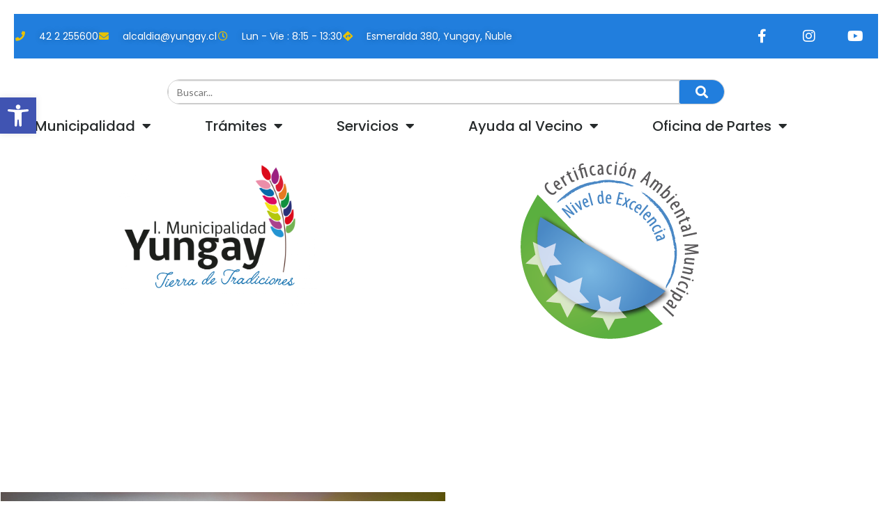

--- FILE ---
content_type: text/html; charset=UTF-8
request_url: https://www.yungay.cl/hoy-celebramos-el-talento-de-las-mujeres/
body_size: 112012
content:
<!DOCTYPE html>
<html lang="es">
<head>
	<meta charset="UTF-8">
	<meta name="viewport" content="width=device-width, initial-scale=1.0, viewport-fit=cover" />		<title>¡Hoy celebramos el talento de las mujeres! &#8211; Municipalidad de Yungay</title>
<meta name='robots' content='max-image-preview:large' />
<link rel="alternate" type="application/rss+xml" title="Municipalidad de Yungay &raquo; Feed" href="https://www.yungay.cl/feed/" />
<link rel="alternate" type="application/rss+xml" title="Municipalidad de Yungay &raquo; Feed de los comentarios" href="https://www.yungay.cl/comments/feed/" />
<link rel="alternate" type="application/rss+xml" title="Municipalidad de Yungay &raquo; Comentario ¡Hoy celebramos el talento de las mujeres! del feed" href="https://www.yungay.cl/hoy-celebramos-el-talento-de-las-mujeres/feed/" />
<link rel="alternate" title="oEmbed (JSON)" type="application/json+oembed" href="https://www.yungay.cl/wp-json/oembed/1.0/embed?url=https%3A%2F%2Fwww.yungay.cl%2Fhoy-celebramos-el-talento-de-las-mujeres%2F" />
<link rel="alternate" title="oEmbed (XML)" type="text/xml+oembed" href="https://www.yungay.cl/wp-json/oembed/1.0/embed?url=https%3A%2F%2Fwww.yungay.cl%2Fhoy-celebramos-el-talento-de-las-mujeres%2F&#038;format=xml" />
<style id='wp-img-auto-sizes-contain-inline-css' type='text/css'>
img:is([sizes=auto i],[sizes^="auto," i]){contain-intrinsic-size:3000px 1500px}
/*# sourceURL=wp-img-auto-sizes-contain-inline-css */
</style>
<style id='wp-emoji-styles-inline-css' type='text/css'>

	img.wp-smiley, img.emoji {
		display: inline !important;
		border: none !important;
		box-shadow: none !important;
		height: 1em !important;
		width: 1em !important;
		margin: 0 0.07em !important;
		vertical-align: -0.1em !important;
		background: none !important;
		padding: 0 !important;
	}
/*# sourceURL=wp-emoji-styles-inline-css */
</style>
<link rel='stylesheet' id='wp-block-library-css' href='https://www.yungay.cl/wp-includes/css/dist/block-library/style.min.css?ver=f19422a4ce95e5e6d802a08e148feb46' type='text/css' media='all' />
<style id='classic-theme-styles-inline-css' type='text/css'>
/*! This file is auto-generated */
.wp-block-button__link{color:#fff;background-color:#32373c;border-radius:9999px;box-shadow:none;text-decoration:none;padding:calc(.667em + 2px) calc(1.333em + 2px);font-size:1.125em}.wp-block-file__button{background:#32373c;color:#fff;text-decoration:none}
/*# sourceURL=/wp-includes/css/classic-themes.min.css */
</style>
<link rel='stylesheet' id='mediaelement-css' href='https://www.yungay.cl/wp-includes/js/mediaelement/mediaelementplayer-legacy.min.css?ver=4.2.17' type='text/css' media='all' />
<link rel='stylesheet' id='wp-mediaelement-css' href='https://www.yungay.cl/wp-includes/js/mediaelement/wp-mediaelement.min.css?ver=f19422a4ce95e5e6d802a08e148feb46' type='text/css' media='all' />
<style id='jetpack-sharing-buttons-style-inline-css' type='text/css'>
.jetpack-sharing-buttons__services-list{display:flex;flex-direction:row;flex-wrap:wrap;gap:0;list-style-type:none;margin:5px;padding:0}.jetpack-sharing-buttons__services-list.has-small-icon-size{font-size:12px}.jetpack-sharing-buttons__services-list.has-normal-icon-size{font-size:16px}.jetpack-sharing-buttons__services-list.has-large-icon-size{font-size:24px}.jetpack-sharing-buttons__services-list.has-huge-icon-size{font-size:36px}@media print{.jetpack-sharing-buttons__services-list{display:none!important}}.editor-styles-wrapper .wp-block-jetpack-sharing-buttons{gap:0;padding-inline-start:0}ul.jetpack-sharing-buttons__services-list.has-background{padding:1.25em 2.375em}
/*# sourceURL=https://www.yungay.cl/wp-content/plugins/jetpack/_inc/blocks/sharing-buttons/view.css */
</style>
<style id='global-styles-inline-css' type='text/css'>
:root{--wp--preset--aspect-ratio--square: 1;--wp--preset--aspect-ratio--4-3: 4/3;--wp--preset--aspect-ratio--3-4: 3/4;--wp--preset--aspect-ratio--3-2: 3/2;--wp--preset--aspect-ratio--2-3: 2/3;--wp--preset--aspect-ratio--16-9: 16/9;--wp--preset--aspect-ratio--9-16: 9/16;--wp--preset--color--black: #000000;--wp--preset--color--cyan-bluish-gray: #abb8c3;--wp--preset--color--white: #ffffff;--wp--preset--color--pale-pink: #f78da7;--wp--preset--color--vivid-red: #cf2e2e;--wp--preset--color--luminous-vivid-orange: #ff6900;--wp--preset--color--luminous-vivid-amber: #fcb900;--wp--preset--color--light-green-cyan: #7bdcb5;--wp--preset--color--vivid-green-cyan: #00d084;--wp--preset--color--pale-cyan-blue: #8ed1fc;--wp--preset--color--vivid-cyan-blue: #0693e3;--wp--preset--color--vivid-purple: #9b51e0;--wp--preset--gradient--vivid-cyan-blue-to-vivid-purple: linear-gradient(135deg,rgb(6,147,227) 0%,rgb(155,81,224) 100%);--wp--preset--gradient--light-green-cyan-to-vivid-green-cyan: linear-gradient(135deg,rgb(122,220,180) 0%,rgb(0,208,130) 100%);--wp--preset--gradient--luminous-vivid-amber-to-luminous-vivid-orange: linear-gradient(135deg,rgb(252,185,0) 0%,rgb(255,105,0) 100%);--wp--preset--gradient--luminous-vivid-orange-to-vivid-red: linear-gradient(135deg,rgb(255,105,0) 0%,rgb(207,46,46) 100%);--wp--preset--gradient--very-light-gray-to-cyan-bluish-gray: linear-gradient(135deg,rgb(238,238,238) 0%,rgb(169,184,195) 100%);--wp--preset--gradient--cool-to-warm-spectrum: linear-gradient(135deg,rgb(74,234,220) 0%,rgb(151,120,209) 20%,rgb(207,42,186) 40%,rgb(238,44,130) 60%,rgb(251,105,98) 80%,rgb(254,248,76) 100%);--wp--preset--gradient--blush-light-purple: linear-gradient(135deg,rgb(255,206,236) 0%,rgb(152,150,240) 100%);--wp--preset--gradient--blush-bordeaux: linear-gradient(135deg,rgb(254,205,165) 0%,rgb(254,45,45) 50%,rgb(107,0,62) 100%);--wp--preset--gradient--luminous-dusk: linear-gradient(135deg,rgb(255,203,112) 0%,rgb(199,81,192) 50%,rgb(65,88,208) 100%);--wp--preset--gradient--pale-ocean: linear-gradient(135deg,rgb(255,245,203) 0%,rgb(182,227,212) 50%,rgb(51,167,181) 100%);--wp--preset--gradient--electric-grass: linear-gradient(135deg,rgb(202,248,128) 0%,rgb(113,206,126) 100%);--wp--preset--gradient--midnight: linear-gradient(135deg,rgb(2,3,129) 0%,rgb(40,116,252) 100%);--wp--preset--font-size--small: 14px;--wp--preset--font-size--medium: 20px;--wp--preset--font-size--large: 20px;--wp--preset--font-size--x-large: 42px;--wp--preset--font-size--tiny: 10px;--wp--preset--font-size--regular: 16px;--wp--preset--font-size--larger: 26px;--wp--preset--spacing--20: 0.44rem;--wp--preset--spacing--30: 0.67rem;--wp--preset--spacing--40: 1rem;--wp--preset--spacing--50: 1.5rem;--wp--preset--spacing--60: 2.25rem;--wp--preset--spacing--70: 3.38rem;--wp--preset--spacing--80: 5.06rem;--wp--preset--shadow--natural: 6px 6px 9px rgba(0, 0, 0, 0.2);--wp--preset--shadow--deep: 12px 12px 50px rgba(0, 0, 0, 0.4);--wp--preset--shadow--sharp: 6px 6px 0px rgba(0, 0, 0, 0.2);--wp--preset--shadow--outlined: 6px 6px 0px -3px rgb(255, 255, 255), 6px 6px rgb(0, 0, 0);--wp--preset--shadow--crisp: 6px 6px 0px rgb(0, 0, 0);}:where(.is-layout-flex){gap: 0.5em;}:where(.is-layout-grid){gap: 0.5em;}body .is-layout-flex{display: flex;}.is-layout-flex{flex-wrap: wrap;align-items: center;}.is-layout-flex > :is(*, div){margin: 0;}body .is-layout-grid{display: grid;}.is-layout-grid > :is(*, div){margin: 0;}:where(.wp-block-columns.is-layout-flex){gap: 2em;}:where(.wp-block-columns.is-layout-grid){gap: 2em;}:where(.wp-block-post-template.is-layout-flex){gap: 1.25em;}:where(.wp-block-post-template.is-layout-grid){gap: 1.25em;}.has-black-color{color: var(--wp--preset--color--black) !important;}.has-cyan-bluish-gray-color{color: var(--wp--preset--color--cyan-bluish-gray) !important;}.has-white-color{color: var(--wp--preset--color--white) !important;}.has-pale-pink-color{color: var(--wp--preset--color--pale-pink) !important;}.has-vivid-red-color{color: var(--wp--preset--color--vivid-red) !important;}.has-luminous-vivid-orange-color{color: var(--wp--preset--color--luminous-vivid-orange) !important;}.has-luminous-vivid-amber-color{color: var(--wp--preset--color--luminous-vivid-amber) !important;}.has-light-green-cyan-color{color: var(--wp--preset--color--light-green-cyan) !important;}.has-vivid-green-cyan-color{color: var(--wp--preset--color--vivid-green-cyan) !important;}.has-pale-cyan-blue-color{color: var(--wp--preset--color--pale-cyan-blue) !important;}.has-vivid-cyan-blue-color{color: var(--wp--preset--color--vivid-cyan-blue) !important;}.has-vivid-purple-color{color: var(--wp--preset--color--vivid-purple) !important;}.has-black-background-color{background-color: var(--wp--preset--color--black) !important;}.has-cyan-bluish-gray-background-color{background-color: var(--wp--preset--color--cyan-bluish-gray) !important;}.has-white-background-color{background-color: var(--wp--preset--color--white) !important;}.has-pale-pink-background-color{background-color: var(--wp--preset--color--pale-pink) !important;}.has-vivid-red-background-color{background-color: var(--wp--preset--color--vivid-red) !important;}.has-luminous-vivid-orange-background-color{background-color: var(--wp--preset--color--luminous-vivid-orange) !important;}.has-luminous-vivid-amber-background-color{background-color: var(--wp--preset--color--luminous-vivid-amber) !important;}.has-light-green-cyan-background-color{background-color: var(--wp--preset--color--light-green-cyan) !important;}.has-vivid-green-cyan-background-color{background-color: var(--wp--preset--color--vivid-green-cyan) !important;}.has-pale-cyan-blue-background-color{background-color: var(--wp--preset--color--pale-cyan-blue) !important;}.has-vivid-cyan-blue-background-color{background-color: var(--wp--preset--color--vivid-cyan-blue) !important;}.has-vivid-purple-background-color{background-color: var(--wp--preset--color--vivid-purple) !important;}.has-black-border-color{border-color: var(--wp--preset--color--black) !important;}.has-cyan-bluish-gray-border-color{border-color: var(--wp--preset--color--cyan-bluish-gray) !important;}.has-white-border-color{border-color: var(--wp--preset--color--white) !important;}.has-pale-pink-border-color{border-color: var(--wp--preset--color--pale-pink) !important;}.has-vivid-red-border-color{border-color: var(--wp--preset--color--vivid-red) !important;}.has-luminous-vivid-orange-border-color{border-color: var(--wp--preset--color--luminous-vivid-orange) !important;}.has-luminous-vivid-amber-border-color{border-color: var(--wp--preset--color--luminous-vivid-amber) !important;}.has-light-green-cyan-border-color{border-color: var(--wp--preset--color--light-green-cyan) !important;}.has-vivid-green-cyan-border-color{border-color: var(--wp--preset--color--vivid-green-cyan) !important;}.has-pale-cyan-blue-border-color{border-color: var(--wp--preset--color--pale-cyan-blue) !important;}.has-vivid-cyan-blue-border-color{border-color: var(--wp--preset--color--vivid-cyan-blue) !important;}.has-vivid-purple-border-color{border-color: var(--wp--preset--color--vivid-purple) !important;}.has-vivid-cyan-blue-to-vivid-purple-gradient-background{background: var(--wp--preset--gradient--vivid-cyan-blue-to-vivid-purple) !important;}.has-light-green-cyan-to-vivid-green-cyan-gradient-background{background: var(--wp--preset--gradient--light-green-cyan-to-vivid-green-cyan) !important;}.has-luminous-vivid-amber-to-luminous-vivid-orange-gradient-background{background: var(--wp--preset--gradient--luminous-vivid-amber-to-luminous-vivid-orange) !important;}.has-luminous-vivid-orange-to-vivid-red-gradient-background{background: var(--wp--preset--gradient--luminous-vivid-orange-to-vivid-red) !important;}.has-very-light-gray-to-cyan-bluish-gray-gradient-background{background: var(--wp--preset--gradient--very-light-gray-to-cyan-bluish-gray) !important;}.has-cool-to-warm-spectrum-gradient-background{background: var(--wp--preset--gradient--cool-to-warm-spectrum) !important;}.has-blush-light-purple-gradient-background{background: var(--wp--preset--gradient--blush-light-purple) !important;}.has-blush-bordeaux-gradient-background{background: var(--wp--preset--gradient--blush-bordeaux) !important;}.has-luminous-dusk-gradient-background{background: var(--wp--preset--gradient--luminous-dusk) !important;}.has-pale-ocean-gradient-background{background: var(--wp--preset--gradient--pale-ocean) !important;}.has-electric-grass-gradient-background{background: var(--wp--preset--gradient--electric-grass) !important;}.has-midnight-gradient-background{background: var(--wp--preset--gradient--midnight) !important;}.has-small-font-size{font-size: var(--wp--preset--font-size--small) !important;}.has-medium-font-size{font-size: var(--wp--preset--font-size--medium) !important;}.has-large-font-size{font-size: var(--wp--preset--font-size--large) !important;}.has-x-large-font-size{font-size: var(--wp--preset--font-size--x-large) !important;}
:where(.wp-block-post-template.is-layout-flex){gap: 1.25em;}:where(.wp-block-post-template.is-layout-grid){gap: 1.25em;}
:where(.wp-block-term-template.is-layout-flex){gap: 1.25em;}:where(.wp-block-term-template.is-layout-grid){gap: 1.25em;}
:where(.wp-block-columns.is-layout-flex){gap: 2em;}:where(.wp-block-columns.is-layout-grid){gap: 2em;}
:root :where(.wp-block-pullquote){font-size: 1.5em;line-height: 1.6;}
/*# sourceURL=global-styles-inline-css */
</style>
<link rel='stylesheet' id='wpos-slick-style-css' href='https://www.yungay.cl/wp-content/plugins/wp-responsive-recent-post-slider/assets/css/slick.css?ver=3.7.1' type='text/css' media='all' />
<link rel='stylesheet' id='wppsac-public-style-css' href='https://www.yungay.cl/wp-content/plugins/wp-responsive-recent-post-slider/assets/css/recent-post-style.css?ver=3.7.1' type='text/css' media='all' />
<link rel='stylesheet' id='pojo-a11y-css' href='https://www.yungay.cl/wp-content/plugins/pojo-accessibility/modules/legacy/assets/css/style.min.css?ver=1.0.0' type='text/css' media='all' />
<link rel='stylesheet' id='bootstrap-css' href='https://www.yungay.cl/wp-content/themes/graphene/bootstrap/css/bootstrap.min.css?ver=f19422a4ce95e5e6d802a08e148feb46' type='text/css' media='all' />
<link rel='stylesheet' id='font-awesome-css' href='https://www.yungay.cl/wp-content/plugins/elementor/assets/lib/font-awesome/css/font-awesome.min.css?ver=4.7.0' type='text/css' media='all' />
<link rel='stylesheet' id='graphene-css' href='https://www.yungay.cl/wp-content/themes/graphene/style.css?ver=2.9.4' type='text/css' media='screen' />
<link rel='stylesheet' id='graphene-responsive-css' href='https://www.yungay.cl/wp-content/themes/graphene/responsive.css?ver=2.9.4' type='text/css' media='all' />
<link rel='stylesheet' id='graphene-blocks-css' href='https://www.yungay.cl/wp-content/themes/graphene/blocks.css?ver=2.9.4' type='text/css' media='all' />
<link rel='stylesheet' id='elementor-frontend-css' href='https://www.yungay.cl/wp-content/plugins/elementor/assets/css/frontend.min.css?ver=3.34.1' type='text/css' media='all' />
<style id='elementor-frontend-inline-css' type='text/css'>
.elementor-32258 .elementor-element.elementor-element-2d035c64:not(.elementor-motion-effects-element-type-background) > .elementor-widget-wrap, .elementor-32258 .elementor-element.elementor-element-2d035c64 > .elementor-widget-wrap > .elementor-motion-effects-container > .elementor-motion-effects-layer{background-image:url("https://www.yungay.cl/wp-content/uploads/2023/07/357374783_283458047549542_4648651008406463817_n.jpg");}
/*# sourceURL=elementor-frontend-inline-css */
</style>
<link rel='stylesheet' id='widget-icon-list-css' href='https://www.yungay.cl/wp-content/plugins/elementor/assets/css/widget-icon-list.min.css?ver=3.34.1' type='text/css' media='all' />
<link rel='stylesheet' id='widget-social-icons-css' href='https://www.yungay.cl/wp-content/plugins/elementor/assets/css/widget-social-icons.min.css?ver=3.34.1' type='text/css' media='all' />
<link rel='stylesheet' id='e-apple-webkit-css' href='https://www.yungay.cl/wp-content/plugins/elementor/assets/css/conditionals/apple-webkit.min.css?ver=3.34.1' type='text/css' media='all' />
<link rel='stylesheet' id='widget-nav-menu-css' href='https://www.yungay.cl/wp-content/plugins/elementor-pro/assets/css/widget-nav-menu.min.css?ver=3.34.0' type='text/css' media='all' />
<link rel='stylesheet' id='widget-image-css' href='https://www.yungay.cl/wp-content/plugins/elementor/assets/css/widget-image.min.css?ver=3.34.1' type='text/css' media='all' />
<link rel='stylesheet' id='widget-heading-css' href='https://www.yungay.cl/wp-content/plugins/elementor/assets/css/widget-heading.min.css?ver=3.34.1' type='text/css' media='all' />
<link rel='stylesheet' id='widget-spacer-css' href='https://www.yungay.cl/wp-content/plugins/elementor/assets/css/widget-spacer.min.css?ver=3.34.1' type='text/css' media='all' />
<link rel='stylesheet' id='widget-post-info-css' href='https://www.yungay.cl/wp-content/plugins/elementor-pro/assets/css/widget-post-info.min.css?ver=3.34.0' type='text/css' media='all' />
<link rel='stylesheet' id='elementor-icons-shared-0-css' href='https://www.yungay.cl/wp-content/plugins/elementor/assets/lib/font-awesome/css/fontawesome.min.css?ver=5.15.3' type='text/css' media='all' />
<link rel='stylesheet' id='elementor-icons-fa-regular-css' href='https://www.yungay.cl/wp-content/plugins/elementor/assets/lib/font-awesome/css/regular.min.css?ver=5.15.3' type='text/css' media='all' />
<link rel='stylesheet' id='elementor-icons-fa-solid-css' href='https://www.yungay.cl/wp-content/plugins/elementor/assets/lib/font-awesome/css/solid.min.css?ver=5.15.3' type='text/css' media='all' />
<link rel='stylesheet' id='widget-post-navigation-css' href='https://www.yungay.cl/wp-content/plugins/elementor-pro/assets/css/widget-post-navigation.min.css?ver=3.34.0' type='text/css' media='all' />
<link rel='stylesheet' id='widget-posts-css' href='https://www.yungay.cl/wp-content/plugins/elementor-pro/assets/css/widget-posts.min.css?ver=3.34.0' type='text/css' media='all' />
<link rel='stylesheet' id='elementor-icons-css' href='https://www.yungay.cl/wp-content/plugins/elementor/assets/lib/eicons/css/elementor-icons.min.css?ver=5.45.0' type='text/css' media='all' />
<link rel='stylesheet' id='elementor-post-32246-css' href='https://www.yungay.cl/wp-content/uploads/elementor/css/post-32246.css?ver=1768489095' type='text/css' media='all' />
<link rel='stylesheet' id='elementor-post-32273-css' href='https://www.yungay.cl/wp-content/uploads/elementor/css/post-32273.css?ver=1768489096' type='text/css' media='all' />
<link rel='stylesheet' id='elementor-post-32265-css' href='https://www.yungay.cl/wp-content/uploads/elementor/css/post-32265.css?ver=1768489096' type='text/css' media='all' />
<link rel='stylesheet' id='elementor-post-32258-css' href='https://www.yungay.cl/wp-content/uploads/elementor/css/post-32258.css?ver=1768489169' type='text/css' media='all' />
<link rel='stylesheet' id='elementor-gf-local-poppins-css' href='https://www.yungay.cl/wp-content/uploads/elementor/google-fonts/css/poppins.css?ver=1742218714' type='text/css' media='all' />
<link rel='stylesheet' id='elementor-icons-fa-brands-css' href='https://www.yungay.cl/wp-content/plugins/elementor/assets/lib/font-awesome/css/brands.min.css?ver=5.15.3' type='text/css' media='all' />
<script type="text/javascript" src="https://www.yungay.cl/wp-includes/js/jquery/jquery.min.js?ver=3.7.1" id="jquery-core-js"></script>
<script type="text/javascript" src="https://www.yungay.cl/wp-includes/js/jquery/jquery-migrate.min.js?ver=3.4.1" id="jquery-migrate-js"></script>
<script type="text/javascript" id="ajax-public-js-extra">
/* <![CDATA[ */
var air_quality_mk_ajax = {"nonce":"ba18af9497","ajaxurl":"https://www.yungay.cl/wp-admin/admin-ajax.php","loading_text":"Loading..."};
//# sourceURL=ajax-public-js-extra
/* ]]> */
</script>
<script type="text/javascript" src="https://www.yungay.cl/wp-content/plugins/air-quality-mk/public/js/air-quality-mk-ajax.js?ver=f19422a4ce95e5e6d802a08e148feb46" id="ajax-public-js"></script>
<script defer type="text/javascript" src="https://www.yungay.cl/wp-content/themes/graphene/bootstrap/js/bootstrap.min.js?ver=2.9.4" id="bootstrap-js"></script>
<script defer type="text/javascript" src="https://www.yungay.cl/wp-content/themes/graphene/js/bootstrap-hover-dropdown/bootstrap-hover-dropdown.min.js?ver=2.9.4" id="bootstrap-hover-dropdown-js"></script>
<script defer type="text/javascript" src="https://www.yungay.cl/wp-content/themes/graphene/js/bootstrap-submenu/bootstrap-submenu.min.js?ver=2.9.4" id="bootstrap-submenu-js"></script>
<script defer type="text/javascript" src="https://www.yungay.cl/wp-content/themes/graphene/js/jquery.infinitescroll.min.js?ver=2.9.4" id="infinite-scroll-js"></script>
<script type="text/javascript" id="graphene-js-extra">
/* <![CDATA[ */
var grapheneJS = {"siteurl":"https://www.yungay.cl","ajaxurl":"https://www.yungay.cl/wp-admin/admin-ajax.php","templateUrl":"https://www.yungay.cl/wp-content/themes/graphene","isSingular":"1","enableStickyMenu":"","shouldShowComments":"1","commentsOrder":"newest","sliderDisable":"","sliderInterval":"7000","infScrollBtnLbl":"Cargar m\u00e1s","infScrollOn":"","infScrollCommentsOn":"","totalPosts":"1","postsPerPage":"10","isPageNavi":"","infScrollMsgText":"Obteniendo window.grapheneInfScrollItemsPerPage de window.grapheneInfScrollItemsLeft elementos restantes...","infScrollMsgTextPlural":"Obteniendo window.grapheneInfScrollItemsPerPage de window.grapheneInfScrollItemsLeft elementos restantes...","infScrollFinishedText":"\u00a1Todo cargado!","commentsPerPage":"50","totalComments":"0","infScrollCommentsMsg":"Obteniendo window.grapheneInfScrollCommentsPerPage de window.grapheneInfScrollCommentsLeft comentario restante...","infScrollCommentsMsgPlural":"Obteniendo window.grapheneInfScrollCommentsPerPage de window.grapheneInfScrollCommentsLeft comentarios restantes...","infScrollCommentsFinishedMsg":"\u00a1Cargados todos los comentarios!","disableLiveSearch":"1","txtNoResult":"No se han encontrado resultados.","isMasonry":""};
//# sourceURL=graphene-js-extra
/* ]]> */
</script>
<script defer type="text/javascript" src="https://www.yungay.cl/wp-content/themes/graphene/js/graphene.js?ver=2.9.4" id="graphene-js"></script>
<link rel="https://api.w.org/" href="https://www.yungay.cl/wp-json/" /><link rel="alternate" title="JSON" type="application/json" href="https://www.yungay.cl/wp-json/wp/v2/posts/34581" /><link rel="EditURI" type="application/rsd+xml" title="RSD" href="https://www.yungay.cl/xmlrpc.php?rsd" />
<link rel="canonical" href="https://www.yungay.cl/hoy-celebramos-el-talento-de-las-mujeres/" />
<style type="text/css">
#pojo-a11y-toolbar .pojo-a11y-toolbar-toggle a{ background-color: #4054b2;	color: #ffffff;}
#pojo-a11y-toolbar .pojo-a11y-toolbar-overlay, #pojo-a11y-toolbar .pojo-a11y-toolbar-overlay ul.pojo-a11y-toolbar-items.pojo-a11y-links{ border-color: #4054b2;}
body.pojo-a11y-focusable a:focus{ outline-style: solid !important;	outline-width: 1px !important;	outline-color: #FF0000 !important;}
#pojo-a11y-toolbar{ top: 140px !important;}
#pojo-a11y-toolbar .pojo-a11y-toolbar-overlay{ background-color: #ffffff;}
#pojo-a11y-toolbar .pojo-a11y-toolbar-overlay ul.pojo-a11y-toolbar-items li.pojo-a11y-toolbar-item a, #pojo-a11y-toolbar .pojo-a11y-toolbar-overlay p.pojo-a11y-toolbar-title{ color: #333333;}
#pojo-a11y-toolbar .pojo-a11y-toolbar-overlay ul.pojo-a11y-toolbar-items li.pojo-a11y-toolbar-item a.active{ background-color: #4054b2;	color: #ffffff;}
@media (max-width: 767px) { #pojo-a11y-toolbar { top: 170px !important; } }</style>		<script>
		   WebFontConfig = {
		      google: { 
		      	families: ["Lato:400,400i,700,700i&display=swap"]		      }
		   };

		   (function(d) {
		      var wf = d.createElement('script'), s = d.scripts[0];
		      wf.src = 'https://ajax.googleapis.com/ajax/libs/webfont/1.6.26/webfont.js';
		      wf.async = true;
		      s.parentNode.insertBefore(wf, s);
		   })(document);
		</script>
	<style type="text/css">
body{background-image:none}.carousel, .carousel .item{height:400px}@media (max-width: 991px) {.carousel, .carousel .item{height:250px}}
</style>
		<script type="application/ld+json">{"@context":"http:\/\/schema.org","@type":"Article","mainEntityOfPage":"https:\/\/www.yungay.cl\/hoy-celebramos-el-talento-de-las-mujeres\/","publisher":{"@type":"Organization","name":"Municipalidad de Yungay","logo":{"@type":"ImageObject","url":"https:\/\/www.yungay.cl\/wp-content\/uploads\/2017\/02\/cropped-espiga-01-01-01-32x32.png","height":32,"width":32}},"headline":"\u00a1Hoy celebramos el talento de las mujeres!","datePublished":"2023-07-03T14:12:36+00:00","dateModified":"2023-07-04T14:14:13+00:00","description":"En el taller de manualidades \"Las Abejitas\" , que trabaja junto a la Direcci\u00f3n de Desarrollo Comunitario a trav\u00e9s del Programa Autonom\u00eda Econ\u00f3mica de la Mujer, las participantes lucen sus talentos y gran dedicaci\u00f3n. En la sede de la junta de vecinos \"Bernardo O'Higgins\" se exhibieron con orgullo los trabajos realizados durante el primer semestre ...","author":{"@type":"Person","name":"Yungay"},"image":["https:\/\/www.yungay.cl\/wp-content\/uploads\/2023\/07\/357374783_283458047549542_4648651008406463817_n.jpg"]}</script>
	<meta name="generator" content="Elementor 3.34.1; features: additional_custom_breakpoints; settings: css_print_method-external, google_font-enabled, font_display-swap">
			<style>
				.e-con.e-parent:nth-of-type(n+4):not(.e-lazyloaded):not(.e-no-lazyload),
				.e-con.e-parent:nth-of-type(n+4):not(.e-lazyloaded):not(.e-no-lazyload) * {
					background-image: none !important;
				}
				@media screen and (max-height: 1024px) {
					.e-con.e-parent:nth-of-type(n+3):not(.e-lazyloaded):not(.e-no-lazyload),
					.e-con.e-parent:nth-of-type(n+3):not(.e-lazyloaded):not(.e-no-lazyload) * {
						background-image: none !important;
					}
				}
				@media screen and (max-height: 640px) {
					.e-con.e-parent:nth-of-type(n+2):not(.e-lazyloaded):not(.e-no-lazyload),
					.e-con.e-parent:nth-of-type(n+2):not(.e-lazyloaded):not(.e-no-lazyload) * {
						background-image: none !important;
					}
				}
			</style>
			<style type="text/css" id="custom-background-css">
body.custom-background { background-color: #ffffff; }
</style>
	<link rel="icon" href="https://www.yungay.cl/wp-content/uploads/2017/02/cropped-espiga-01-01-01-32x32.png" sizes="32x32" />
<link rel="icon" href="https://www.yungay.cl/wp-content/uploads/2017/02/cropped-espiga-01-01-01-192x192.png" sizes="192x192" />
<link rel="apple-touch-icon" href="https://www.yungay.cl/wp-content/uploads/2017/02/cropped-espiga-01-01-01-180x180.png" />
<meta name="msapplication-TileImage" content="https://www.yungay.cl/wp-content/uploads/2017/02/cropped-espiga-01-01-01-270x270.png" />
		<style type="text/css" id="wp-custom-css">
			html,
body {
    margin: 0;
    padding: 0;
	span.tab-title:before {
	display: none !important;
	}
text-align:justify;
width:100%;
overflow-x:hidden;
}

/* Estilos para el encabezado */
header {
    padding: 20px;
    text-align: center;
}

/* Ajustes específicos para los títulos en dispositivos móviles */
@media (max-width: 768px) {
    h1 {
        font-size: 2em; /* Tamaño del título principal */
        margin-bottom: 15px; /* Espacio inferior */
    }
    
    h2 {
        font-size: 1.5em; /* Tamaño del subtítulo */
        margin-bottom: 10px; /* Espacio inferior */
    }
    
    p {
        font-size: 1em; /* Tamaño del párrafo */
        line-height: 1.5; /* Altura de línea para mejor legibilidad */
    }
}
		</style>
		</head>
<body data-rsssl=1 class="wp-singular post-template-default single single-post postid-34581 single-format-standard custom-background wp-custom-logo wp-embed-responsive wp-theme-graphene eio-default layout-boxed two_col_left two-columns singular elementor-default elementor-template-full-width elementor-kit-32246 elementor-page-32258">
		<header data-elementor-type="header" data-elementor-id="32273" class="elementor elementor-32273 elementor-location-header" data-elementor-post-type="elementor_library">
					<section class="elementor-section elementor-top-section elementor-element elementor-element-68e0927 elementor-section-full_width elementor-hidden-desktop elementor-section-height-default elementor-section-height-default" data-id="68e0927" data-element_type="section" data-settings="{&quot;background_background&quot;:&quot;classic&quot;}">
						<div class="elementor-container elementor-column-gap-default">
					<div class="elementor-column elementor-col-66 elementor-top-column elementor-element elementor-element-698c480" data-id="698c480" data-element_type="column">
			<div class="elementor-widget-wrap elementor-element-populated">
						<div class="elementor-element elementor-element-9783c6a elementor-icon-list--layout-traditional elementor-list-item-link-full_width elementor-widget elementor-widget-icon-list" data-id="9783c6a" data-element_type="widget" data-widget_type="icon-list.default">
				<div class="elementor-widget-container">
							<ul class="elementor-icon-list-items">
							<li class="elementor-icon-list-item">
											<span class="elementor-icon-list-icon">
							<i aria-hidden="true" class="far fa-clock"></i>						</span>
										<span class="elementor-icon-list-text"> Lun - Vie : 8:15 - 13:30</span>
									</li>
						</ul>
						</div>
				</div>
					</div>
		</div>
				<div class="elementor-column elementor-col-33 elementor-top-column elementor-element elementor-element-0a7ba52" data-id="0a7ba52" data-element_type="column">
			<div class="elementor-widget-wrap elementor-element-populated">
						<div class="elementor-element elementor-element-2a469ceb e-grid-align-right elementor-shape-square e-grid-align-mobile-center elementor-widget-mobile__width-initial elementor-grid-mobile-0 elementor-grid-0 elementor-widget elementor-widget-social-icons" data-id="2a469ceb" data-element_type="widget" data-widget_type="social-icons.default">
				<div class="elementor-widget-container">
							<div class="elementor-social-icons-wrapper elementor-grid" role="list">
							<span class="elementor-grid-item" role="listitem">
					<a class="elementor-icon elementor-social-icon elementor-social-icon-facebook-f elementor-repeater-item-5646027" href="https://www.facebook.com/yungayoficial/?locale=es_LA" target="_blank">
						<span class="elementor-screen-only">Facebook-f</span>
						<i aria-hidden="true" class="fab fa-facebook-f"></i>					</a>
				</span>
							<span class="elementor-grid-item" role="listitem">
					<a class="elementor-icon elementor-social-icon elementor-social-icon-instagram elementor-repeater-item-7c2bcc0" href="https://www.instagram.com/muniyungay/?hl=es" target="_blank">
						<span class="elementor-screen-only">Instagram</span>
						<i aria-hidden="true" class="fab fa-instagram"></i>					</a>
				</span>
							<span class="elementor-grid-item" role="listitem">
					<a class="elementor-icon elementor-social-icon elementor-social-icon-youtube elementor-repeater-item-4b27cd1" href="https://www.youtube.com/channel/UCGDx6zVDu4nePSO_s7oE4FA" target="_blank">
						<span class="elementor-screen-only">Youtube</span>
						<i aria-hidden="true" class="fab fa-youtube"></i>					</a>
				</span>
					</div>
						</div>
				</div>
					</div>
		</div>
					</div>
		</section>
				<section class="elementor-section elementor-top-section elementor-element elementor-element-a00ac4c elementor-section-content-middle elementor-hidden-tablet elementor-hidden-mobile elementor-section-full_width elementor-section-height-default elementor-section-height-default" data-id="a00ac4c" data-element_type="section" data-settings="{&quot;background_background&quot;:&quot;classic&quot;}">
						<div class="elementor-container elementor-column-gap-no">
					<div class="elementor-column elementor-col-50 elementor-top-column elementor-element elementor-element-d02f2ba" data-id="d02f2ba" data-element_type="column">
			<div class="elementor-widget-wrap elementor-element-populated">
						<div class="elementor-element elementor-element-5d73be5 elementor-icon-list--layout-inline elementor-mobile-align-center elementor-hidden-phone elementor-list-item-link-full_width elementor-widget elementor-widget-icon-list" data-id="5d73be5" data-element_type="widget" data-widget_type="icon-list.default">
				<div class="elementor-widget-container">
							<ul class="elementor-icon-list-items elementor-inline-items">
							<li class="elementor-icon-list-item elementor-inline-item">
											<span class="elementor-icon-list-icon">
							<i aria-hidden="true" class="fas fa-phone"></i>						</span>
										<span class="elementor-icon-list-text">42 2 255600</span>
									</li>
								<li class="elementor-icon-list-item elementor-inline-item">
											<span class="elementor-icon-list-icon">
							<i aria-hidden="true" class="fas fa-envelope"></i>						</span>
										<span class="elementor-icon-list-text">alcaldia@yungay.cl</span>
									</li>
								<li class="elementor-icon-list-item elementor-inline-item">
											<span class="elementor-icon-list-icon">
							<i aria-hidden="true" class="far fa-clock"></i>						</span>
										<span class="elementor-icon-list-text">Lun - Vie : 8:15 - 13:30</span>
									</li>
								<li class="elementor-icon-list-item elementor-inline-item">
											<span class="elementor-icon-list-icon">
							<i aria-hidden="true" class="fas fa-directions"></i>						</span>
										<span class="elementor-icon-list-text">Esmeralda 380, Yungay, Ñuble</span>
									</li>
						</ul>
						</div>
				</div>
					</div>
		</div>
				<div class="elementor-column elementor-col-50 elementor-top-column elementor-element elementor-element-c0d7389" data-id="c0d7389" data-element_type="column">
			<div class="elementor-widget-wrap elementor-element-populated">
						<div class="elementor-element elementor-element-1d4ee50 e-grid-align-right elementor-shape-square e-grid-align-mobile-center elementor-widget-mobile__width-inherit elementor-grid-0 elementor-widget elementor-widget-social-icons" data-id="1d4ee50" data-element_type="widget" data-widget_type="social-icons.default">
				<div class="elementor-widget-container">
							<div class="elementor-social-icons-wrapper elementor-grid" role="list">
							<span class="elementor-grid-item" role="listitem">
					<a class="elementor-icon elementor-social-icon elementor-social-icon-facebook-f elementor-repeater-item-5646027" href="https://www.facebook.com/yungayoficial/?locale=es_LA" target="_blank">
						<span class="elementor-screen-only">Facebook-f</span>
						<i aria-hidden="true" class="fab fa-facebook-f"></i>					</a>
				</span>
							<span class="elementor-grid-item" role="listitem">
					<a class="elementor-icon elementor-social-icon elementor-social-icon-instagram elementor-repeater-item-7c2bcc0" href="https://www.instagram.com/muniyungay/?hl=es" target="_blank">
						<span class="elementor-screen-only">Instagram</span>
						<i aria-hidden="true" class="fab fa-instagram"></i>					</a>
				</span>
							<span class="elementor-grid-item" role="listitem">
					<a class="elementor-icon elementor-social-icon elementor-social-icon-youtube elementor-repeater-item-4b27cd1" href="https://www.youtube.com/channel/UCGDx6zVDu4nePSO_s7oE4FA" target="_blank">
						<span class="elementor-screen-only">Youtube</span>
						<i aria-hidden="true" class="fab fa-youtube"></i>					</a>
				</span>
					</div>
						</div>
				</div>
					</div>
		</div>
					</div>
		</section>
				<section class="elementor-section elementor-top-section elementor-element elementor-element-23ae627 elementor-section-full_width elementor-section-height-default elementor-section-height-default" data-id="23ae627" data-element_type="section">
						<div class="elementor-container elementor-column-gap-default">
					<div class="elementor-column elementor-col-100 elementor-top-column elementor-element elementor-element-745e99e" data-id="745e99e" data-element_type="column">
			<div class="elementor-widget-wrap elementor-element-populated">
						<div class="elementor-element elementor-element-12896db elementor-widget__width-inherit elementor-widget elementor-widget-html" data-id="12896db" data-element_type="widget" data-widget_type="html.default">
				<div class="elementor-widget-container">
					<form role="search" method="get" class="search-container" action="/">
  <input type="search" class="search-input" name="s" placeholder="Buscar..." required>
  <button type="submit" class="search-button">
    <i class="fas fa-search"></i>
  </button>
</form>
				</div>
				</div>
					</div>
		</div>
					</div>
		</section>
				<section class="elementor-section elementor-top-section elementor-element elementor-element-0897f47 elementor-section-boxed elementor-section-height-default elementor-section-height-default" data-id="0897f47" data-element_type="section">
						<div class="elementor-container elementor-column-gap-default">
					<div class="elementor-column elementor-col-100 elementor-top-column elementor-element elementor-element-45d8552" data-id="45d8552" data-element_type="column">
			<div class="elementor-widget-wrap elementor-element-populated">
						<div class="elementor-element elementor-element-43ca728a elementor-nav-menu__align-end elementor-nav-menu__text-align-center elementor-widget-tablet__width-inherit elementor-nav-menu--stretch elementor-nav-menu--dropdown-tablet elementor-nav-menu--toggle elementor-nav-menu--burger elementor-widget elementor-widget-nav-menu" data-id="43ca728a" data-element_type="widget" data-settings="{&quot;full_width&quot;:&quot;stretch&quot;,&quot;layout&quot;:&quot;horizontal&quot;,&quot;submenu_icon&quot;:{&quot;value&quot;:&quot;&lt;i class=\&quot;fas fa-caret-down\&quot; aria-hidden=\&quot;true\&quot;&gt;&lt;\/i&gt;&quot;,&quot;library&quot;:&quot;fa-solid&quot;},&quot;toggle&quot;:&quot;burger&quot;}" data-widget_type="nav-menu.default">
				<div class="elementor-widget-container">
								<nav aria-label="Menú" class="elementor-nav-menu--main elementor-nav-menu__container elementor-nav-menu--layout-horizontal e--pointer-underline e--animation-fade">
				<ul id="menu-1-43ca728a" class="elementor-nav-menu"><li class="menu-item menu-item-type-custom menu-item-object-custom menu-item-has-children menu-item-1192"><a href="#" class="elementor-item elementor-item-anchor">Municipalidad</a>
<ul class="sub-menu elementor-nav-menu--dropdown">
	<li class="menu-item menu-item-type-post_type menu-item-object-page menu-item-31583"><a href="https://www.yungay.cl/pagina-en-mantencion/" class="elementor-sub-item">Misión y Visión</a></li>
	<li class="menu-item menu-item-type-custom menu-item-object-custom menu-item-has-children menu-item-31636"><a href="#" class="elementor-sub-item elementor-item-anchor">Autoridades</a>
	<ul class="sub-menu elementor-nav-menu--dropdown">
		<li class="menu-item menu-item-type-post_type menu-item-object-page menu-item-31672"><a href="https://www.yungay.cl/alcalde/" class="elementor-sub-item">Alcalde</a></li>
		<li class="menu-item menu-item-type-post_type menu-item-object-page menu-item-31777"><a href="https://www.yungay.cl/concejo-municipal/" class="elementor-sub-item">Concejo Municipal</a></li>
		<li class="menu-item menu-item-type-post_type menu-item-object-page menu-item-33777"><a href="https://www.yungay.cl/juzgado-policia-local/" class="elementor-sub-item">Juzgado Policía Local</a></li>
	</ul>
</li>
	<li class="menu-item menu-item-type-custom menu-item-object-custom menu-item-31684"><a href="https://www.portaltransparencia.cl/PortalPdT/directorio-de-organismos-regulados/?org=MU344" class="elementor-sub-item">Transparencia</a></li>
	<li class="menu-item menu-item-type-post_type menu-item-object-page menu-item-31721"><a href="https://www.yungay.cl/organigrama/" class="elementor-sub-item">Organigrama</a></li>
	<li class="menu-item menu-item-type-post_type menu-item-object-page menu-item-31722"><a href="https://www.yungay.cl/cuentas-publicas-2/" class="elementor-sub-item">Cuentas Públicas</a></li>
	<li class="menu-item menu-item-type-custom menu-item-object-custom menu-item-has-children menu-item-31732"><a href="#" class="elementor-sub-item elementor-item-anchor">Direcciones</a>
	<ul class="sub-menu elementor-nav-menu--dropdown">
		<li class="menu-item menu-item-type-post_type menu-item-object-page menu-item-31796"><a href="https://www.yungay.cl/secretaria-municipal/" class="elementor-sub-item">Secretaria Municipal</a></li>
		<li class="menu-item menu-item-type-post_type menu-item-object-page menu-item-31797"><a href="https://www.yungay.cl/direccion-de-obras/" class="elementor-sub-item">Dirección de Obras</a></li>
		<li class="menu-item menu-item-type-post_type menu-item-object-page menu-item-31854"><a href="https://www.yungay.cl/direccion-de-transito-y-transporte-publico/" class="elementor-sub-item">Dirección de Tránsito y Transporte Público</a></li>
		<li class="menu-item menu-item-type-post_type menu-item-object-page menu-item-31852"><a href="https://www.yungay.cl/direccion-de-administracion-de-finanzas-y-personal/" class="elementor-sub-item">Dirección de Administración de Finanzas y Personal</a></li>
		<li class="menu-item menu-item-type-post_type menu-item-object-page menu-item-31853"><a href="https://www.yungay.cl/direccion-de-desarrollo-comunitario/" class="elementor-sub-item">Dirección de Desarrollo Comunitario</a></li>
		<li class="menu-item menu-item-type-post_type menu-item-object-page menu-item-31890"><a href="https://www.yungay.cl/direccion-juridica/" class="elementor-sub-item">Dirección Juridica</a></li>
		<li class="menu-item menu-item-type-post_type menu-item-object-page menu-item-31891"><a href="https://www.yungay.cl/direccion-de-control/" class="elementor-sub-item">Dirección de Control</a></li>
		<li class="menu-item menu-item-type-post_type menu-item-object-page menu-item-31889"><a href="https://www.yungay.cl/direccion-desarrollo-economico-local-y-sust/" class="elementor-sub-item">Dirección Desarrollo Económico, Local y Sust.</a></li>
		<li class="menu-item menu-item-type-post_type menu-item-object-page menu-item-31910"><a href="https://www.yungay.cl/secretaria-de-planificacion-comunal/" class="elementor-sub-item">Secretaría de Planificación Comunal</a></li>
		<li class="menu-item menu-item-type-post_type menu-item-object-page menu-item-32001"><a href="https://www.yungay.cl/administrador-municipal/" class="elementor-sub-item">Administrador Municipal</a></li>
	</ul>
</li>
	<li class="menu-item menu-item-type-custom menu-item-object-custom menu-item-31762"><a href="https://prcyungay.cl/" class="elementor-sub-item">Plan Regulador</a></li>
</ul>
</li>
<li class="menu-item menu-item-type-custom menu-item-object-custom menu-item-has-children menu-item-31917"><a href="#" class="elementor-item elementor-item-anchor">Trámites</a>
<ul class="sub-menu elementor-nav-menu--dropdown">
	<li class="menu-item menu-item-type-custom menu-item-object-custom menu-item-37998"><a href="https://www.sem2.gob.cl/tramites/permisos-de-circulacion-locomocion-colectiva/69141500/buscar" class="elementor-sub-item">Permisos de Circulación Locomoción Colectiva</a></li>
	<li class="menu-item menu-item-type-custom menu-item-object-custom menu-item-38139"><a class="elementor-sub-item">Permisos de Circulación Vehículos Pesados</a></li>
	<li class="menu-item menu-item-type-custom menu-item-object-custom menu-item-37956"><a href="https://www.sem2.gob.cl/tramites/permisos-de-circulacion/69141500/buscar" class="elementor-sub-item">Permisos de Circulación</a></li>
	<li class="menu-item menu-item-type-custom menu-item-object-custom menu-item-31924"><a href="https://www.sem2.gob.cl/tramites/permisos-de-circulacion-2c/69141500/buscar" class="elementor-sub-item">Permisos de Circulación 2° Cuota</a></li>
	<li class="menu-item menu-item-type-post_type menu-item-object-page menu-item-31998"><a href="https://www.yungay.cl/roles-de-avaluo/" class="elementor-sub-item">Roles de Avalúo</a></li>
	<li class="menu-item menu-item-type-post_type menu-item-object-page menu-item-32000"><a href="https://www.yungay.cl/tramites-direccion-de-transito-y-transporte-publico/" class="elementor-sub-item">Trámites Dirección de Tránsito y Transporte Público</a></li>
	<li class="menu-item menu-item-type-post_type menu-item-object-page menu-item-31999"><a href="https://www.yungay.cl/tramites-direccion-de-administracion-y-finanzas/" class="elementor-sub-item">Trámites Dirección de Administración y Finanzas</a></li>
</ul>
</li>
<li class="menu-item menu-item-type-custom menu-item-object-custom menu-item-has-children menu-item-32100"><a href="#" class="elementor-item elementor-item-anchor">Servicios</a>
<ul class="sub-menu elementor-nav-menu--dropdown">
	<li class="menu-item menu-item-type-post_type menu-item-object-page menu-item-32101"><a href="https://www.yungay.cl/oficina-pmjh/" class="elementor-sub-item">Oficina PMJH</a></li>
	<li class="menu-item menu-item-type-post_type menu-item-object-page menu-item-32102"><a href="https://www.yungay.cl/oficina-municipal-de-intermediacion-laboral/" class="elementor-sub-item">Oficina Municipal de Intermediación Laboral</a></li>
	<li class="menu-item menu-item-type-post_type menu-item-object-page menu-item-32103"><a href="https://www.yungay.cl/oficina-centro-diurno/" class="elementor-sub-item">Oficina Centro Diurno</a></li>
	<li class="menu-item menu-item-type-post_type menu-item-object-page menu-item-32104"><a href="https://www.yungay.cl/programa-senda-previene/" class="elementor-sub-item">Programa SENDA Previene</a></li>
	<li class="menu-item menu-item-type-post_type menu-item-object-page menu-item-32105"><a href="https://www.yungay.cl/oficina-municipal-de-la-vivienda/" class="elementor-sub-item">Oficina Municipal de la Vivienda</a></li>
	<li class="menu-item menu-item-type-post_type menu-item-object-page menu-item-32106"><a href="https://www.yungay.cl/oficina-municipal-del-adulto-mayor/" class="elementor-sub-item">Oficina Municipal del Adulto Mayor</a></li>
	<li class="menu-item menu-item-type-post_type menu-item-object-page menu-item-32107"><a href="https://www.yungay.cl/oficina-de-la-juventud/" class="elementor-sub-item">Oficina de la Juventud</a></li>
	<li class="menu-item menu-item-type-post_type menu-item-object-page menu-item-32151"><a href="https://www.yungay.cl/oficina-opd/" class="elementor-sub-item">Oficina Local de la Niñez</a></li>
	<li class="menu-item menu-item-type-post_type menu-item-object-page menu-item-32152"><a href="https://www.yungay.cl/ayudas-sociales/" class="elementor-sub-item">Ayudas Sociales</a></li>
	<li class="menu-item menu-item-type-post_type menu-item-object-page menu-item-33288"><a href="https://www.yungay.cl/scam-municipal/" class="elementor-sub-item">Scam Municipal</a></li>
	<li class="menu-item menu-item-type-post_type menu-item-object-page menu-item-33704"><a href="https://www.yungay.cl/oficina-de-proyectos/" class="elementor-sub-item">Oficina de Proyectos</a></li>
	<li class="menu-item menu-item-type-post_type menu-item-object-page menu-item-35533"><a href="https://www.yungay.cl/cultura-y-turismo/" class="elementor-sub-item">Cultura y Turismo</a></li>
</ul>
</li>
<li class="menu-item menu-item-type-custom menu-item-object-custom menu-item-has-children menu-item-32153"><a href="#" class="elementor-item elementor-item-anchor">Ayuda al Vecino</a>
<ul class="sub-menu elementor-nav-menu--dropdown">
	<li class="menu-item menu-item-type-post_type menu-item-object-page menu-item-32154"><a href="https://www.yungay.cl/informaciones-reclamos-y-sugerencias-oirs/" class="elementor-sub-item">Informaciones, Reclamos y Sugerencias OIRS</a></li>
	<li class="menu-item menu-item-type-post_type menu-item-object-page menu-item-32707"><a href="https://www.yungay.cl/anexos-telefonicos/" class="elementor-sub-item">Teléfonos Municipales</a></li>
	<li class="menu-item menu-item-type-post_type menu-item-object-page menu-item-33542"><a href="https://www.yungay.cl/preguntas-frecuentes/" class="elementor-sub-item">Preguntas Frecuentes</a></li>
</ul>
</li>
<li class="menu-item menu-item-type-post_type menu-item-object-page menu-item-has-children menu-item-32155"><a href="https://www.yungay.cl/oficina-de-partes/" class="elementor-item">Oficina de Partes</a>
<ul class="sub-menu elementor-nav-menu--dropdown">
	<li class="menu-item menu-item-type-post_type menu-item-object-page menu-item-33703"><a href="https://www.yungay.cl/base-de-datos-organizaciones-comunitarias/" class="elementor-sub-item">Organizaciones Vigentes</a></li>
</ul>
</li>
</ul>			</nav>
					<div class="elementor-menu-toggle" role="button" tabindex="0" aria-label="Alternar menú" aria-expanded="false">
			<i aria-hidden="true" role="presentation" class="elementor-menu-toggle__icon--open eicon-menu-bar"></i><i aria-hidden="true" role="presentation" class="elementor-menu-toggle__icon--close eicon-close"></i>		</div>
					<nav class="elementor-nav-menu--dropdown elementor-nav-menu__container" aria-hidden="true">
				<ul id="menu-2-43ca728a" class="elementor-nav-menu"><li class="menu-item menu-item-type-custom menu-item-object-custom menu-item-has-children menu-item-1192"><a href="#" class="elementor-item elementor-item-anchor" tabindex="-1">Municipalidad</a>
<ul class="sub-menu elementor-nav-menu--dropdown">
	<li class="menu-item menu-item-type-post_type menu-item-object-page menu-item-31583"><a href="https://www.yungay.cl/pagina-en-mantencion/" class="elementor-sub-item" tabindex="-1">Misión y Visión</a></li>
	<li class="menu-item menu-item-type-custom menu-item-object-custom menu-item-has-children menu-item-31636"><a href="#" class="elementor-sub-item elementor-item-anchor" tabindex="-1">Autoridades</a>
	<ul class="sub-menu elementor-nav-menu--dropdown">
		<li class="menu-item menu-item-type-post_type menu-item-object-page menu-item-31672"><a href="https://www.yungay.cl/alcalde/" class="elementor-sub-item" tabindex="-1">Alcalde</a></li>
		<li class="menu-item menu-item-type-post_type menu-item-object-page menu-item-31777"><a href="https://www.yungay.cl/concejo-municipal/" class="elementor-sub-item" tabindex="-1">Concejo Municipal</a></li>
		<li class="menu-item menu-item-type-post_type menu-item-object-page menu-item-33777"><a href="https://www.yungay.cl/juzgado-policia-local/" class="elementor-sub-item" tabindex="-1">Juzgado Policía Local</a></li>
	</ul>
</li>
	<li class="menu-item menu-item-type-custom menu-item-object-custom menu-item-31684"><a href="https://www.portaltransparencia.cl/PortalPdT/directorio-de-organismos-regulados/?org=MU344" class="elementor-sub-item" tabindex="-1">Transparencia</a></li>
	<li class="menu-item menu-item-type-post_type menu-item-object-page menu-item-31721"><a href="https://www.yungay.cl/organigrama/" class="elementor-sub-item" tabindex="-1">Organigrama</a></li>
	<li class="menu-item menu-item-type-post_type menu-item-object-page menu-item-31722"><a href="https://www.yungay.cl/cuentas-publicas-2/" class="elementor-sub-item" tabindex="-1">Cuentas Públicas</a></li>
	<li class="menu-item menu-item-type-custom menu-item-object-custom menu-item-has-children menu-item-31732"><a href="#" class="elementor-sub-item elementor-item-anchor" tabindex="-1">Direcciones</a>
	<ul class="sub-menu elementor-nav-menu--dropdown">
		<li class="menu-item menu-item-type-post_type menu-item-object-page menu-item-31796"><a href="https://www.yungay.cl/secretaria-municipal/" class="elementor-sub-item" tabindex="-1">Secretaria Municipal</a></li>
		<li class="menu-item menu-item-type-post_type menu-item-object-page menu-item-31797"><a href="https://www.yungay.cl/direccion-de-obras/" class="elementor-sub-item" tabindex="-1">Dirección de Obras</a></li>
		<li class="menu-item menu-item-type-post_type menu-item-object-page menu-item-31854"><a href="https://www.yungay.cl/direccion-de-transito-y-transporte-publico/" class="elementor-sub-item" tabindex="-1">Dirección de Tránsito y Transporte Público</a></li>
		<li class="menu-item menu-item-type-post_type menu-item-object-page menu-item-31852"><a href="https://www.yungay.cl/direccion-de-administracion-de-finanzas-y-personal/" class="elementor-sub-item" tabindex="-1">Dirección de Administración de Finanzas y Personal</a></li>
		<li class="menu-item menu-item-type-post_type menu-item-object-page menu-item-31853"><a href="https://www.yungay.cl/direccion-de-desarrollo-comunitario/" class="elementor-sub-item" tabindex="-1">Dirección de Desarrollo Comunitario</a></li>
		<li class="menu-item menu-item-type-post_type menu-item-object-page menu-item-31890"><a href="https://www.yungay.cl/direccion-juridica/" class="elementor-sub-item" tabindex="-1">Dirección Juridica</a></li>
		<li class="menu-item menu-item-type-post_type menu-item-object-page menu-item-31891"><a href="https://www.yungay.cl/direccion-de-control/" class="elementor-sub-item" tabindex="-1">Dirección de Control</a></li>
		<li class="menu-item menu-item-type-post_type menu-item-object-page menu-item-31889"><a href="https://www.yungay.cl/direccion-desarrollo-economico-local-y-sust/" class="elementor-sub-item" tabindex="-1">Dirección Desarrollo Económico, Local y Sust.</a></li>
		<li class="menu-item menu-item-type-post_type menu-item-object-page menu-item-31910"><a href="https://www.yungay.cl/secretaria-de-planificacion-comunal/" class="elementor-sub-item" tabindex="-1">Secretaría de Planificación Comunal</a></li>
		<li class="menu-item menu-item-type-post_type menu-item-object-page menu-item-32001"><a href="https://www.yungay.cl/administrador-municipal/" class="elementor-sub-item" tabindex="-1">Administrador Municipal</a></li>
	</ul>
</li>
	<li class="menu-item menu-item-type-custom menu-item-object-custom menu-item-31762"><a href="https://prcyungay.cl/" class="elementor-sub-item" tabindex="-1">Plan Regulador</a></li>
</ul>
</li>
<li class="menu-item menu-item-type-custom menu-item-object-custom menu-item-has-children menu-item-31917"><a href="#" class="elementor-item elementor-item-anchor" tabindex="-1">Trámites</a>
<ul class="sub-menu elementor-nav-menu--dropdown">
	<li class="menu-item menu-item-type-custom menu-item-object-custom menu-item-37998"><a href="https://www.sem2.gob.cl/tramites/permisos-de-circulacion-locomocion-colectiva/69141500/buscar" class="elementor-sub-item" tabindex="-1">Permisos de Circulación Locomoción Colectiva</a></li>
	<li class="menu-item menu-item-type-custom menu-item-object-custom menu-item-38139"><a class="elementor-sub-item" tabindex="-1">Permisos de Circulación Vehículos Pesados</a></li>
	<li class="menu-item menu-item-type-custom menu-item-object-custom menu-item-37956"><a href="https://www.sem2.gob.cl/tramites/permisos-de-circulacion/69141500/buscar" class="elementor-sub-item" tabindex="-1">Permisos de Circulación</a></li>
	<li class="menu-item menu-item-type-custom menu-item-object-custom menu-item-31924"><a href="https://www.sem2.gob.cl/tramites/permisos-de-circulacion-2c/69141500/buscar" class="elementor-sub-item" tabindex="-1">Permisos de Circulación 2° Cuota</a></li>
	<li class="menu-item menu-item-type-post_type menu-item-object-page menu-item-31998"><a href="https://www.yungay.cl/roles-de-avaluo/" class="elementor-sub-item" tabindex="-1">Roles de Avalúo</a></li>
	<li class="menu-item menu-item-type-post_type menu-item-object-page menu-item-32000"><a href="https://www.yungay.cl/tramites-direccion-de-transito-y-transporte-publico/" class="elementor-sub-item" tabindex="-1">Trámites Dirección de Tránsito y Transporte Público</a></li>
	<li class="menu-item menu-item-type-post_type menu-item-object-page menu-item-31999"><a href="https://www.yungay.cl/tramites-direccion-de-administracion-y-finanzas/" class="elementor-sub-item" tabindex="-1">Trámites Dirección de Administración y Finanzas</a></li>
</ul>
</li>
<li class="menu-item menu-item-type-custom menu-item-object-custom menu-item-has-children menu-item-32100"><a href="#" class="elementor-item elementor-item-anchor" tabindex="-1">Servicios</a>
<ul class="sub-menu elementor-nav-menu--dropdown">
	<li class="menu-item menu-item-type-post_type menu-item-object-page menu-item-32101"><a href="https://www.yungay.cl/oficina-pmjh/" class="elementor-sub-item" tabindex="-1">Oficina PMJH</a></li>
	<li class="menu-item menu-item-type-post_type menu-item-object-page menu-item-32102"><a href="https://www.yungay.cl/oficina-municipal-de-intermediacion-laboral/" class="elementor-sub-item" tabindex="-1">Oficina Municipal de Intermediación Laboral</a></li>
	<li class="menu-item menu-item-type-post_type menu-item-object-page menu-item-32103"><a href="https://www.yungay.cl/oficina-centro-diurno/" class="elementor-sub-item" tabindex="-1">Oficina Centro Diurno</a></li>
	<li class="menu-item menu-item-type-post_type menu-item-object-page menu-item-32104"><a href="https://www.yungay.cl/programa-senda-previene/" class="elementor-sub-item" tabindex="-1">Programa SENDA Previene</a></li>
	<li class="menu-item menu-item-type-post_type menu-item-object-page menu-item-32105"><a href="https://www.yungay.cl/oficina-municipal-de-la-vivienda/" class="elementor-sub-item" tabindex="-1">Oficina Municipal de la Vivienda</a></li>
	<li class="menu-item menu-item-type-post_type menu-item-object-page menu-item-32106"><a href="https://www.yungay.cl/oficina-municipal-del-adulto-mayor/" class="elementor-sub-item" tabindex="-1">Oficina Municipal del Adulto Mayor</a></li>
	<li class="menu-item menu-item-type-post_type menu-item-object-page menu-item-32107"><a href="https://www.yungay.cl/oficina-de-la-juventud/" class="elementor-sub-item" tabindex="-1">Oficina de la Juventud</a></li>
	<li class="menu-item menu-item-type-post_type menu-item-object-page menu-item-32151"><a href="https://www.yungay.cl/oficina-opd/" class="elementor-sub-item" tabindex="-1">Oficina Local de la Niñez</a></li>
	<li class="menu-item menu-item-type-post_type menu-item-object-page menu-item-32152"><a href="https://www.yungay.cl/ayudas-sociales/" class="elementor-sub-item" tabindex="-1">Ayudas Sociales</a></li>
	<li class="menu-item menu-item-type-post_type menu-item-object-page menu-item-33288"><a href="https://www.yungay.cl/scam-municipal/" class="elementor-sub-item" tabindex="-1">Scam Municipal</a></li>
	<li class="menu-item menu-item-type-post_type menu-item-object-page menu-item-33704"><a href="https://www.yungay.cl/oficina-de-proyectos/" class="elementor-sub-item" tabindex="-1">Oficina de Proyectos</a></li>
	<li class="menu-item menu-item-type-post_type menu-item-object-page menu-item-35533"><a href="https://www.yungay.cl/cultura-y-turismo/" class="elementor-sub-item" tabindex="-1">Cultura y Turismo</a></li>
</ul>
</li>
<li class="menu-item menu-item-type-custom menu-item-object-custom menu-item-has-children menu-item-32153"><a href="#" class="elementor-item elementor-item-anchor" tabindex="-1">Ayuda al Vecino</a>
<ul class="sub-menu elementor-nav-menu--dropdown">
	<li class="menu-item menu-item-type-post_type menu-item-object-page menu-item-32154"><a href="https://www.yungay.cl/informaciones-reclamos-y-sugerencias-oirs/" class="elementor-sub-item" tabindex="-1">Informaciones, Reclamos y Sugerencias OIRS</a></li>
	<li class="menu-item menu-item-type-post_type menu-item-object-page menu-item-32707"><a href="https://www.yungay.cl/anexos-telefonicos/" class="elementor-sub-item" tabindex="-1">Teléfonos Municipales</a></li>
	<li class="menu-item menu-item-type-post_type menu-item-object-page menu-item-33542"><a href="https://www.yungay.cl/preguntas-frecuentes/" class="elementor-sub-item" tabindex="-1">Preguntas Frecuentes</a></li>
</ul>
</li>
<li class="menu-item menu-item-type-post_type menu-item-object-page menu-item-has-children menu-item-32155"><a href="https://www.yungay.cl/oficina-de-partes/" class="elementor-item" tabindex="-1">Oficina de Partes</a>
<ul class="sub-menu elementor-nav-menu--dropdown">
	<li class="menu-item menu-item-type-post_type menu-item-object-page menu-item-33703"><a href="https://www.yungay.cl/base-de-datos-organizaciones-comunitarias/" class="elementor-sub-item" tabindex="-1">Organizaciones Vigentes</a></li>
</ul>
</li>
</ul>			</nav>
						</div>
				</div>
					</div>
		</div>
					</div>
		</section>
				<section class="elementor-section elementor-top-section elementor-element elementor-element-8e9cf2f elementor-section-boxed elementor-section-height-default elementor-section-height-default" data-id="8e9cf2f" data-element_type="section">
						<div class="elementor-container elementor-column-gap-default">
					<div class="elementor-column elementor-col-50 elementor-top-column elementor-element elementor-element-eeea2e5" data-id="eeea2e5" data-element_type="column">
			<div class="elementor-widget-wrap elementor-element-populated">
						<div class="elementor-element elementor-element-db1e2f0 elementor-widget elementor-widget-theme-site-logo elementor-widget-image" data-id="db1e2f0" data-element_type="widget" data-widget_type="theme-site-logo.default">
				<div class="elementor-widget-container">
											<a href="https://www.yungay.cl">
			<img loading="lazy" width="300" height="207" src="https://www.yungay.cl/wp-content/uploads/2022/11/Yungay-02-01-300x207.png" class="attachment-medium size-medium wp-image-31414" alt="" srcset="https://www.yungay.cl/wp-content/uploads/2022/11/Yungay-02-01-300x207.png 300w, https://www.yungay.cl/wp-content/uploads/2022/11/Yungay-02-01-1024x707.png 1024w, https://www.yungay.cl/wp-content/uploads/2022/11/Yungay-02-01-768x530.png 768w, https://www.yungay.cl/wp-content/uploads/2022/11/Yungay-02-01-1536x1061.png 1536w, https://www.yungay.cl/wp-content/uploads/2022/11/Yungay-02-01-2048x1415.png 2048w, https://www.yungay.cl/wp-content/uploads/2022/11/Yungay-02-01-320x221.png 320w, https://www.yungay.cl/wp-content/uploads/2022/11/Yungay-02-01-480x332.png 480w, https://www.yungay.cl/wp-content/uploads/2022/11/Yungay-02-01-800x553.png 800w" sizes="(max-width: 300px) 100vw, 300px" data-attachment-id="31414" data-permalink="https://www.yungay.cl/yungay-02-01-2/" data-orig-file="https://www.yungay.cl/wp-content/uploads/2022/11/Yungay-02-01.png" data-orig-size="2480,1713" data-comments-opened="0" data-image-meta="{&quot;aperture&quot;:&quot;0&quot;,&quot;credit&quot;:&quot;&quot;,&quot;camera&quot;:&quot;&quot;,&quot;caption&quot;:&quot;&quot;,&quot;created_timestamp&quot;:&quot;0&quot;,&quot;copyright&quot;:&quot;&quot;,&quot;focal_length&quot;:&quot;0&quot;,&quot;iso&quot;:&quot;0&quot;,&quot;shutter_speed&quot;:&quot;0&quot;,&quot;title&quot;:&quot;&quot;,&quot;orientation&quot;:&quot;0&quot;}" data-image-title="Yungay-02-01" data-image-description="" data-image-caption="" data-medium-file="https://www.yungay.cl/wp-content/uploads/2022/11/Yungay-02-01-300x207.png" data-large-file="https://www.yungay.cl/wp-content/uploads/2022/11/Yungay-02-01-1024x707.png" />				</a>
											</div>
				</div>
					</div>
		</div>
				<div class="elementor-column elementor-col-50 elementor-top-column elementor-element elementor-element-d401fef" data-id="d401fef" data-element_type="column">
			<div class="elementor-widget-wrap elementor-element-populated">
						<div class="elementor-element elementor-element-4c8ab23 elementor-widget elementor-widget-image" data-id="4c8ab23" data-element_type="widget" data-widget_type="image.default">
				<div class="elementor-widget-container">
																<a href="https://www.yungay.cl/scam-municipal/">
							<img loading="lazy" width="256" height="255" src="https://www.yungay.cl/wp-content/uploads/2022/11/admin-ajax-1.png" class="attachment-medium size-medium wp-image-37264" alt="" srcset="https://www.yungay.cl/wp-content/uploads/2022/11/admin-ajax-1.png 256w, https://www.yungay.cl/wp-content/uploads/2022/11/admin-ajax-1-150x150.png 150w" sizes="(max-width: 256px) 100vw, 256px" data-attachment-id="37264" data-permalink="https://www.yungay.cl/?attachment_id=37264" data-orig-file="https://www.yungay.cl/wp-content/uploads/2022/11/admin-ajax-1.png" data-orig-size="256,255" data-comments-opened="0" data-image-meta="{&quot;aperture&quot;:&quot;0&quot;,&quot;credit&quot;:&quot;&quot;,&quot;camera&quot;:&quot;&quot;,&quot;caption&quot;:&quot;&quot;,&quot;created_timestamp&quot;:&quot;0&quot;,&quot;copyright&quot;:&quot;&quot;,&quot;focal_length&quot;:&quot;0&quot;,&quot;iso&quot;:&quot;0&quot;,&quot;shutter_speed&quot;:&quot;0&quot;,&quot;title&quot;:&quot;&quot;,&quot;orientation&quot;:&quot;0&quot;}" data-image-title="admin-ajax" data-image-description="" data-image-caption="" data-medium-file="https://www.yungay.cl/wp-content/uploads/2022/11/admin-ajax-1.png" data-large-file="https://www.yungay.cl/wp-content/uploads/2022/11/admin-ajax-1.png" />								</a>
															</div>
				</div>
					</div>
		</div>
					</div>
		</section>
				<section class="elementor-section elementor-top-section elementor-element elementor-element-cfd953b elementor-section-boxed elementor-section-height-default elementor-section-height-default" data-id="cfd953b" data-element_type="section">
						<div class="elementor-container elementor-column-gap-default">
					<div class="elementor-column elementor-col-100 elementor-top-column elementor-element elementor-element-cdd7926" data-id="cdd7926" data-element_type="column">
			<div class="elementor-widget-wrap elementor-element-populated">
						<div class="elementor-element elementor-element-62b1566 elementor-widget elementor-widget-theme-page-title elementor-page-title elementor-widget-heading" data-id="62b1566" data-element_type="widget" data-widget_type="theme-page-title.default">
				<div class="elementor-widget-container">
					<h1 class="elementor-heading-title elementor-size-default">¡Hoy celebramos el talento de las mujeres!</h1>				</div>
				</div>
					</div>
		</div>
					</div>
		</section>
				</header>
				<div data-elementor-type="single-post" data-elementor-id="32258" class="elementor elementor-32258 elementor-location-single post-34581 post type-post status-publish format-standard has-post-thumbnail hentry category-sin-categoria item-wrap" data-elementor-post-type="elementor_library">
					<section class="elementor-section elementor-top-section elementor-element elementor-element-7e73ae3 elementor-section-boxed elementor-section-height-default elementor-section-height-default" data-id="7e73ae3" data-element_type="section">
						<div class="elementor-container elementor-column-gap-default">
					<div class="elementor-column elementor-col-100 elementor-top-column elementor-element elementor-element-2b42f49" data-id="2b42f49" data-element_type="column">
			<div class="elementor-widget-wrap">
							</div>
		</div>
					</div>
		</section>
				<section class="elementor-section elementor-top-section elementor-element elementor-element-6b795c1a elementor-section-height-min-height elementor-section-items-stretch elementor-section-content-middle elementor-section-boxed elementor-section-height-default" data-id="6b795c1a" data-element_type="section">
						<div class="elementor-container elementor-column-gap-no">
					<div class="elementor-column elementor-col-50 elementor-top-column elementor-element elementor-element-2d035c64" data-id="2d035c64" data-element_type="column" data-settings="{&quot;background_background&quot;:&quot;classic&quot;}">
			<div class="elementor-widget-wrap elementor-element-populated">
						<div class="elementor-element elementor-element-72e6237c elementor-widget elementor-widget-spacer" data-id="72e6237c" data-element_type="widget" data-widget_type="spacer.default">
				<div class="elementor-widget-container">
							<div class="elementor-spacer">
			<div class="elementor-spacer-inner"></div>
		</div>
						</div>
				</div>
					</div>
		</div>
				<div class="elementor-column elementor-col-50 elementor-top-column elementor-element elementor-element-47e399b9" data-id="47e399b9" data-element_type="column">
			<div class="elementor-widget-wrap elementor-element-populated">
						<div class="elementor-element elementor-element-79df08a6 elementor-widget elementor-widget-post-info" data-id="79df08a6" data-element_type="widget" data-widget_type="post-info.default">
				<div class="elementor-widget-container">
							<ul class="elementor-inline-items elementor-icon-list-items elementor-post-info">
								<li class="elementor-icon-list-item elementor-repeater-item-bf0d73f elementor-inline-item">
										<span class="elementor-icon-list-icon">
								<i aria-hidden="true" class="far fa-tags"></i>							</span>
									<span class="elementor-icon-list-text elementor-post-info__item elementor-post-info__item--type-custom">
										¡Hoy celebramos el talento de las mujeres!					</span>
								</li>
				</ul>
						</div>
				</div>
				<div class="elementor-element elementor-element-7d98a4c elementor-widget elementor-widget-post-info" data-id="7d98a4c" data-element_type="widget" data-widget_type="post-info.default">
				<div class="elementor-widget-container">
							<ul class="elementor-inline-items elementor-icon-list-items elementor-post-info">
								<li class="elementor-icon-list-item elementor-repeater-item-2dd0d2e elementor-inline-item" itemprop="author">
													<span class="elementor-icon-list-text elementor-post-info__item elementor-post-info__item--type-author">
										Yungay					</span>
								</li>
				<li class="elementor-icon-list-item elementor-repeater-item-85ee600 elementor-inline-item" itemprop="datePublished">
													<span class="elementor-icon-list-text elementor-post-info__item elementor-post-info__item--type-date">
										<time>julio 3, 2023</time>					</span>
								</li>
				</ul>
						</div>
				</div>
					</div>
		</div>
					</div>
		</section>
				<section class="elementor-section elementor-top-section elementor-element elementor-element-62fdc6b7 elementor-section-boxed elementor-section-height-default elementor-section-height-default" data-id="62fdc6b7" data-element_type="section">
						<div class="elementor-container elementor-column-gap-no">
					<div class="elementor-column elementor-col-100 elementor-top-column elementor-element elementor-element-86aee5d" data-id="86aee5d" data-element_type="column">
			<div class="elementor-widget-wrap elementor-element-populated">
						<div class="elementor-element elementor-element-25bfd5f3 elementor-widget elementor-widget-post-navigation" data-id="25bfd5f3" data-element_type="widget" data-widget_type="post-navigation.default">
				<div class="elementor-widget-container">
							<div class="elementor-post-navigation" role="navigation" aria-label="Navegación de la entrada">
			<div class="elementor-post-navigation__prev elementor-post-navigation__link">
				<a href="https://www.yungay.cl/carabineros-de-yungay-recibio-un-nuevo-vehiculo-policial/" rel="prev"><span class="elementor-post-navigation__link__prev"></span></a>			</div>
						<div class="elementor-post-navigation__next elementor-post-navigation__link">
				<a href="https://www.yungay.cl/entregan-arboles-a-zonas-afectadas-por-los-incendios/" rel="next"><span class="elementor-post-navigation__link__next"></span></a>			</div>
		</div>
						</div>
				</div>
				<div class="elementor-element elementor-element-4c910b58 elementor-widget elementor-widget-theme-post-content" data-id="4c910b58" data-element_type="widget" data-widget_type="theme-post-content.default">
				<div class="elementor-widget-container">
					
<p><img decoding="async" height="16" width="16" alt="🙌" src="https://static.xx.fbcdn.net/images/emoji.php/v9/tfd/1/16/1f64c.png">En el taller de manualidades «Las Abejitas» <img decoding="async" height="16" width="16" alt="🐝" src="https://static.xx.fbcdn.net/images/emoji.php/v9/t1f/1/16/1f41d.png">, que trabaja junto a la Dirección de Desarrollo Comunitario a través del Programa Autonomía Económica de la Mujer, las participantes lucen sus talentos y gran dedicación.</p>



<p><img decoding="async" height="16" width="16" alt="🥰" src="https://static.xx.fbcdn.net/images/emoji.php/v9/tea/1/16/1f970.png">En la sede de la junta de vecinos «Bernardo O&#8217;Higgins» se exhibieron con orgullo los trabajos realizados durante el primer semestre del año. Este evento no solo resalta las habilidades creativas de las mujeres, sino también el compromiso de nuestras autoridades con su desarrollo y crecimiento económico.<img loading="lazy" loading="lazy" decoding="async" height="16" width="16" alt="💚" src="https://static.xx.fbcdn.net/images/emoji.php/v9/t94/1/16/1f49a.png"><img loading="lazy" loading="lazy" decoding="async" height="16" width="16" alt="❤" src="https://static.xx.fbcdn.net/images/emoji.php/v9/t6c/1/16/2764.png"></p>



<p>¡Felicitamos a todas las mujeres del grupo por su esfuerzo y logros! Su determinación nos inspira a seguir impulsando iniciativas como estas para promover la autonomía de las mujeres en nuestra comuna. <img loading="lazy" loading="lazy" decoding="async" height="16" width="16" alt="💪" src="https://static.xx.fbcdn.net/images/emoji.php/v9/t6c/1/16/1f4aa.png"><img loading="lazy" loading="lazy" decoding="async" height="16" width="16" alt="🌟" src="https://static.xx.fbcdn.net/images/emoji.php/v9/te0/1/16/1f31f.png"></p>
				</div>
				</div>
				<div class="elementor-element elementor-element-187b3697 elementor-widget elementor-widget-heading" data-id="187b3697" data-element_type="widget" data-widget_type="heading.default">
				<div class="elementor-widget-container">
					<h2 class="elementor-heading-title elementor-size-default">Related Posts</h2>				</div>
				</div>
				<div class="elementor-element elementor-element-1d2fcfe9 elementor-grid-2 elementor-grid-tablet-2 elementor-grid-mobile-1 elementor-posts--thumbnail-top elementor-widget elementor-widget-posts" data-id="1d2fcfe9" data-element_type="widget" data-settings="{&quot;classic_columns&quot;:&quot;2&quot;,&quot;classic_row_gap&quot;:{&quot;unit&quot;:&quot;px&quot;,&quot;size&quot;:80,&quot;sizes&quot;:[]},&quot;classic_columns_tablet&quot;:&quot;2&quot;,&quot;classic_columns_mobile&quot;:&quot;1&quot;,&quot;classic_row_gap_tablet&quot;:{&quot;unit&quot;:&quot;px&quot;,&quot;size&quot;:&quot;&quot;,&quot;sizes&quot;:[]},&quot;classic_row_gap_mobile&quot;:{&quot;unit&quot;:&quot;px&quot;,&quot;size&quot;:&quot;&quot;,&quot;sizes&quot;:[]}}" data-widget_type="posts.classic">
				<div class="elementor-widget-container">
							<div class="elementor-posts-container elementor-posts elementor-posts--skin-classic elementor-grid" role="list">
				<article class="elementor-post elementor-grid-item post-38565 post type-post status-publish format-standard has-post-thumbnail hentry category-sin-categoria item-wrap" role="listitem">
				<a class="elementor-post__thumbnail__link" href="https://www.yungay.cl/feria-costumbrista-2026-postula-hasta-el-23-de-enero/" tabindex="-1" >
			<div class="elementor-post__thumbnail"><img loading="lazy" width="2048" height="2560" src="https://www.yungay.cl/wp-content/uploads/2026/01/bases-scaled.png" class="attachment-full size-full wp-image-38572" alt="" data-attachment-id="38572" data-permalink="https://www.yungay.cl/feria-costumbrista-2026-postula-hasta-el-23-de-enero/bases/" data-orig-file="https://www.yungay.cl/wp-content/uploads/2026/01/bases-scaled.png" data-orig-size="2048,2560" data-comments-opened="0" data-image-meta="{&quot;aperture&quot;:&quot;0&quot;,&quot;credit&quot;:&quot;&quot;,&quot;camera&quot;:&quot;&quot;,&quot;caption&quot;:&quot;&quot;,&quot;created_timestamp&quot;:&quot;0&quot;,&quot;copyright&quot;:&quot;&quot;,&quot;focal_length&quot;:&quot;0&quot;,&quot;iso&quot;:&quot;0&quot;,&quot;shutter_speed&quot;:&quot;0&quot;,&quot;title&quot;:&quot;&quot;,&quot;orientation&quot;:&quot;0&quot;}" data-image-title="bases" data-image-description="" data-image-caption="" data-medium-file="https://www.yungay.cl/wp-content/uploads/2026/01/bases-240x300.png" data-large-file="https://www.yungay.cl/wp-content/uploads/2026/01/bases-819x1024.png" /></div>
		</a>
				<div class="elementor-post__text">
				<h4 class="elementor-post__title">
			<a href="https://www.yungay.cl/feria-costumbrista-2026-postula-hasta-el-23-de-enero/" >
				FERIA COSTUMBRISTA 2026: POSTULA HASTA EL 23 DE ENERO			</a>
		</h4>
				<div class="elementor-post__excerpt">
			<p>Atención vecinos y vecinas, ya se encuentran disponibles las bases para participar de la Feria Costumbrista 2026, la que se</p>
		</div>
		
		<a class="elementor-post__read-more" href="https://www.yungay.cl/feria-costumbrista-2026-postula-hasta-el-23-de-enero/" aria-label="Más información sobre FERIA COSTUMBRISTA 2026: POSTULA HASTA EL 23 DE ENERO" tabindex="-1" >
			Read More		</a>

				</div>
				</article>
				<article class="elementor-post elementor-grid-item post-38525 post type-post status-publish format-standard has-post-thumbnail hentry category-sin-categoria item-wrap" role="listitem">
				<a class="elementor-post__thumbnail__link" href="https://www.yungay.cl/boton-rojo-activado-en-yungay/" tabindex="-1" >
			<div class="elementor-post__thumbnail"><img loading="lazy" width="1440" height="961" src="https://www.yungay.cl/wp-content/uploads/2026/01/609123918_18160049368408414_7335642400736793282_n.jpg" class="attachment-full size-full wp-image-38526" alt="" data-attachment-id="38526" data-permalink="https://www.yungay.cl/boton-rojo-activado-en-yungay/609123918_18160049368408414_7335642400736793282_n/" data-orig-file="https://www.yungay.cl/wp-content/uploads/2026/01/609123918_18160049368408414_7335642400736793282_n.jpg" data-orig-size="1440,961" data-comments-opened="0" data-image-meta="{&quot;aperture&quot;:&quot;0&quot;,&quot;credit&quot;:&quot;&quot;,&quot;camera&quot;:&quot;&quot;,&quot;caption&quot;:&quot;&quot;,&quot;created_timestamp&quot;:&quot;0&quot;,&quot;copyright&quot;:&quot;&quot;,&quot;focal_length&quot;:&quot;0&quot;,&quot;iso&quot;:&quot;0&quot;,&quot;shutter_speed&quot;:&quot;0&quot;,&quot;title&quot;:&quot;&quot;,&quot;orientation&quot;:&quot;0&quot;}" data-image-title="609123918_18160049368408414_7335642400736793282_n" data-image-description="" data-image-caption="" data-medium-file="https://www.yungay.cl/wp-content/uploads/2026/01/609123918_18160049368408414_7335642400736793282_n-300x200.jpg" data-large-file="https://www.yungay.cl/wp-content/uploads/2026/01/609123918_18160049368408414_7335642400736793282_n-1024x683.jpg" /></div>
		</a>
				<div class="elementor-post__text">
				<h4 class="elementor-post__title">
			<a href="https://www.yungay.cl/boton-rojo-activado-en-yungay/" >
				BOTÓN ROJO ACTIVADO EN YUNGAY			</a>
		</h4>
				<div class="elementor-post__excerpt">
			<p>Con motivo de la activación del Botón Rojo por altas temperaturas, este miércoles 31 de diciembre se realizó una reunión</p>
		</div>
		
		<a class="elementor-post__read-more" href="https://www.yungay.cl/boton-rojo-activado-en-yungay/" aria-label="Más información sobre BOTÓN ROJO ACTIVADO EN YUNGAY" tabindex="-1" >
			Read More		</a>

				</div>
				</article>
				</div>
		
						</div>
				</div>
					</div>
		</div>
					</div>
		</section>
				</div>
				<footer data-elementor-type="footer" data-elementor-id="32265" class="elementor elementor-32265 elementor-location-footer" data-elementor-post-type="elementor_library">
					<section class="elementor-section elementor-top-section elementor-element elementor-element-6af725ef elementor-section-full_width elementor-reverse-mobile elementor-section-height-full elementor-section-height-default elementor-section-items-middle" data-id="6af725ef" data-element_type="section">
							<div class="elementor-background-overlay"></div>
							<div class="elementor-container elementor-column-gap-extended">
					<div class="elementor-column elementor-col-25 elementor-top-column elementor-element elementor-element-33e8e4d9" data-id="33e8e4d9" data-element_type="column">
			<div class="elementor-widget-wrap elementor-element-populated">
						<div class="elementor-element elementor-element-1656736 elementor-widget elementor-widget-image" data-id="1656736" data-element_type="widget" data-widget_type="image.default">
				<div class="elementor-widget-container">
															<img loading="lazy" width="2480" height="1713" src="https://www.yungay.cl/wp-content/uploads/2022/11/Yungay-02-01.png" class="attachment-full size-full wp-image-31414" alt="" srcset="https://www.yungay.cl/wp-content/uploads/2022/11/Yungay-02-01.png 2480w, https://www.yungay.cl/wp-content/uploads/2022/11/Yungay-02-01-300x207.png 300w, https://www.yungay.cl/wp-content/uploads/2022/11/Yungay-02-01-1024x707.png 1024w, https://www.yungay.cl/wp-content/uploads/2022/11/Yungay-02-01-768x530.png 768w, https://www.yungay.cl/wp-content/uploads/2022/11/Yungay-02-01-1536x1061.png 1536w, https://www.yungay.cl/wp-content/uploads/2022/11/Yungay-02-01-2048x1415.png 2048w, https://www.yungay.cl/wp-content/uploads/2022/11/Yungay-02-01-320x221.png 320w, https://www.yungay.cl/wp-content/uploads/2022/11/Yungay-02-01-480x332.png 480w, https://www.yungay.cl/wp-content/uploads/2022/11/Yungay-02-01-800x553.png 800w" sizes="(max-width: 2480px) 100vw, 2480px" data-attachment-id="31414" data-permalink="https://www.yungay.cl/yungay-02-01-2/" data-orig-file="https://www.yungay.cl/wp-content/uploads/2022/11/Yungay-02-01.png" data-orig-size="2480,1713" data-comments-opened="0" data-image-meta="{&quot;aperture&quot;:&quot;0&quot;,&quot;credit&quot;:&quot;&quot;,&quot;camera&quot;:&quot;&quot;,&quot;caption&quot;:&quot;&quot;,&quot;created_timestamp&quot;:&quot;0&quot;,&quot;copyright&quot;:&quot;&quot;,&quot;focal_length&quot;:&quot;0&quot;,&quot;iso&quot;:&quot;0&quot;,&quot;shutter_speed&quot;:&quot;0&quot;,&quot;title&quot;:&quot;&quot;,&quot;orientation&quot;:&quot;0&quot;}" data-image-title="Yungay-02-01" data-image-description="" data-image-caption="" data-medium-file="https://www.yungay.cl/wp-content/uploads/2022/11/Yungay-02-01-300x207.png" data-large-file="https://www.yungay.cl/wp-content/uploads/2022/11/Yungay-02-01-1024x707.png" />															</div>
				</div>
					</div>
		</div>
				<div class="elementor-column elementor-col-25 elementor-top-column elementor-element elementor-element-7175336" data-id="7175336" data-element_type="column">
			<div class="elementor-widget-wrap elementor-element-populated">
						<div class="elementor-element elementor-element-f1eeec7 elementor-widget elementor-widget-image" data-id="f1eeec7" data-element_type="widget" data-widget_type="image.default">
				<div class="elementor-widget-container">
																<a href="https://www.yungay.cl/scam-municipal/">
							<img loading="lazy" width="256" height="255" src="https://www.yungay.cl/wp-content/uploads/2022/11/admin-ajax-1.png" class="attachment-large size-large wp-image-37264" alt="" srcset="https://www.yungay.cl/wp-content/uploads/2022/11/admin-ajax-1.png 256w, https://www.yungay.cl/wp-content/uploads/2022/11/admin-ajax-1-150x150.png 150w" sizes="(max-width: 256px) 100vw, 256px" data-attachment-id="37264" data-permalink="https://www.yungay.cl/?attachment_id=37264" data-orig-file="https://www.yungay.cl/wp-content/uploads/2022/11/admin-ajax-1.png" data-orig-size="256,255" data-comments-opened="0" data-image-meta="{&quot;aperture&quot;:&quot;0&quot;,&quot;credit&quot;:&quot;&quot;,&quot;camera&quot;:&quot;&quot;,&quot;caption&quot;:&quot;&quot;,&quot;created_timestamp&quot;:&quot;0&quot;,&quot;copyright&quot;:&quot;&quot;,&quot;focal_length&quot;:&quot;0&quot;,&quot;iso&quot;:&quot;0&quot;,&quot;shutter_speed&quot;:&quot;0&quot;,&quot;title&quot;:&quot;&quot;,&quot;orientation&quot;:&quot;0&quot;}" data-image-title="admin-ajax" data-image-description="" data-image-caption="" data-medium-file="https://www.yungay.cl/wp-content/uploads/2022/11/admin-ajax-1.png" data-large-file="https://www.yungay.cl/wp-content/uploads/2022/11/admin-ajax-1.png" />								</a>
															</div>
				</div>
					</div>
		</div>
				<div class="elementor-column elementor-col-25 elementor-top-column elementor-element elementor-element-b710603" data-id="b710603" data-element_type="column">
			<div class="elementor-widget-wrap elementor-element-populated">
						<div class="elementor-element elementor-element-f21d069 elementor-widget elementor-widget-image" data-id="f21d069" data-element_type="widget" data-widget_type="image.default">
				<div class="elementor-widget-container">
															<img loading="lazy" width="4500" height="4500" src="https://www.yungay.cl/wp-content/uploads/2022/11/Reserva.png" class="attachment-full size-full wp-image-33228" alt="" srcset="https://www.yungay.cl/wp-content/uploads/2022/11/Reserva.png 4500w, https://www.yungay.cl/wp-content/uploads/2022/11/Reserva-300x300.png 300w, https://www.yungay.cl/wp-content/uploads/2022/11/Reserva-1024x1024.png 1024w, https://www.yungay.cl/wp-content/uploads/2022/11/Reserva-150x150.png 150w, https://www.yungay.cl/wp-content/uploads/2022/11/Reserva-768x768.png 768w, https://www.yungay.cl/wp-content/uploads/2022/11/Reserva-1536x1536.png 1536w, https://www.yungay.cl/wp-content/uploads/2022/11/Reserva-2048x2048.png 2048w, https://www.yungay.cl/wp-content/uploads/2022/11/Reserva-750x750.png 750w" sizes="(max-width: 4500px) 100vw, 4500px" data-attachment-id="33228" data-permalink="https://www.yungay.cl/?attachment_id=33228" data-orig-file="https://www.yungay.cl/wp-content/uploads/2022/11/Reserva.png" data-orig-size="4500,4500" data-comments-opened="0" data-image-meta="{&quot;aperture&quot;:&quot;0&quot;,&quot;credit&quot;:&quot;&quot;,&quot;camera&quot;:&quot;&quot;,&quot;caption&quot;:&quot;&quot;,&quot;created_timestamp&quot;:&quot;0&quot;,&quot;copyright&quot;:&quot;&quot;,&quot;focal_length&quot;:&quot;0&quot;,&quot;iso&quot;:&quot;0&quot;,&quot;shutter_speed&quot;:&quot;0&quot;,&quot;title&quot;:&quot;&quot;,&quot;orientation&quot;:&quot;0&quot;}" data-image-title="Reserva" data-image-description="" data-image-caption="" data-medium-file="https://www.yungay.cl/wp-content/uploads/2022/11/Reserva-300x300.png" data-large-file="https://www.yungay.cl/wp-content/uploads/2022/11/Reserva-1024x1024.png" />															</div>
				</div>
					</div>
		</div>
				<div class="elementor-column elementor-col-25 elementor-top-column elementor-element elementor-element-21e54ff9" data-id="21e54ff9" data-element_type="column">
			<div class="elementor-widget-wrap elementor-element-populated">
						<div class="elementor-element elementor-element-5640b9e6 elementor-widget-tablet__width-initial elementor-widget-mobile__width-inherit elementor-align-start elementor-widget__width-initial elementor-list-item-link-full_width elementor-widget elementor-widget-icon-list" data-id="5640b9e6" data-element_type="widget" data-widget_type="icon-list.default">
				<div class="elementor-widget-container">
							<ul class="elementor-icon-list-items">
							<li class="elementor-icon-list-item">
											<a href="https://www.yungay.cl/preguntas-frecuentes/">

												<span class="elementor-icon-list-icon">
							<i aria-hidden="true" class="fas fa-question-circle"></i>						</span>
										<span class="elementor-icon-list-text">Preguntas frecuentes </span>
											</a>
									</li>
								<li class="elementor-icon-list-item">
											<a href="https://www.yungay.cl/elecciones-o-o-c-c/">

												<span class="elementor-icon-list-icon">
							<i aria-hidden="true" class="fas fa-quote-left"></i>						</span>
										<span class="elementor-icon-list-text">Elecciones O.O.C.C.</span>
											</a>
									</li>
								<li class="elementor-icon-list-item">
											<a href="https://www.leylobby.gob.cl/instituciones/MU344" target="_blank">

												<span class="elementor-icon-list-icon">
							<i aria-hidden="true" class="far fa-comments"></i>						</span>
										<span class="elementor-icon-list-text">Ley del Lobby</span>
											</a>
									</li>
								<li class="elementor-icon-list-item">
											<a href="https://www.portaltransparencia.cl/PortalPdT/ingreso-sai-v2?idOrg=755" target="_blank">

												<span class="elementor-icon-list-icon">
							<i aria-hidden="true" class="fas fa-info-circle"></i>						</span>
										<span class="elementor-icon-list-text">Solicitar Información Transparencia</span>
											</a>
									</li>
								<li class="elementor-icon-list-item">
											<a href="https://www.portaltransparencia.cl/PortalPdT/buscador-es?Municipalidad%20de%20Yungay&#038;search_term=Municipalidad%20de%20Yungay" target="_blank">

												<span class="elementor-icon-list-icon">
							<i aria-hidden="true" class="fas fa-check-circle"></i>						</span>
										<span class="elementor-icon-list-text">Transparencia Activa</span>
											</a>
									</li>
						</ul>
						</div>
				</div>
					</div>
		</div>
					</div>
		</section>
				</footer>
		
<script type="speculationrules">
{"prefetch":[{"source":"document","where":{"and":[{"href_matches":"/*"},{"not":{"href_matches":["/wp-*.php","/wp-admin/*","/wp-content/uploads/*","/wp-content/*","/wp-content/plugins/*","/wp-content/themes/graphene/*","/*\\?(.+)"]}},{"not":{"selector_matches":"a[rel~=\"nofollow\"]"}},{"not":{"selector_matches":".no-prefetch, .no-prefetch a"}}]},"eagerness":"conservative"}]}
</script>
		<a href="#" id="back-to-top" title="Back to top"><i class="fa fa-chevron-up"></i></a>
				<script>
				const lazyloadRunObserver = () => {
					const lazyloadBackgrounds = document.querySelectorAll( `.e-con.e-parent:not(.e-lazyloaded)` );
					const lazyloadBackgroundObserver = new IntersectionObserver( ( entries ) => {
						entries.forEach( ( entry ) => {
							if ( entry.isIntersecting ) {
								let lazyloadBackground = entry.target;
								if( lazyloadBackground ) {
									lazyloadBackground.classList.add( 'e-lazyloaded' );
								}
								lazyloadBackgroundObserver.unobserve( entry.target );
							}
						});
					}, { rootMargin: '200px 0px 200px 0px' } );
					lazyloadBackgrounds.forEach( ( lazyloadBackground ) => {
						lazyloadBackgroundObserver.observe( lazyloadBackground );
					} );
				};
				const events = [
					'DOMContentLoaded',
					'elementor/lazyload/observe',
				];
				events.forEach( ( event ) => {
					document.addEventListener( event, lazyloadRunObserver );
				} );
			</script>
			<script type="text/javascript" id="pojo-a11y-js-extra">
/* <![CDATA[ */
var PojoA11yOptions = {"focusable":"","remove_link_target":"","add_role_links":"","enable_save":"","save_expiration":""};
//# sourceURL=pojo-a11y-js-extra
/* ]]> */
</script>
<script type="text/javascript" src="https://www.yungay.cl/wp-content/plugins/pojo-accessibility/modules/legacy/assets/js/app.min.js?ver=1.0.0" id="pojo-a11y-js"></script>
<script type="text/javascript" src="https://www.yungay.cl/wp-content/plugins/elementor/assets/js/webpack.runtime.min.js?ver=3.34.1" id="elementor-webpack-runtime-js"></script>
<script type="text/javascript" src="https://www.yungay.cl/wp-content/plugins/elementor/assets/js/frontend-modules.min.js?ver=3.34.1" id="elementor-frontend-modules-js"></script>
<script type="text/javascript" src="https://www.yungay.cl/wp-includes/js/jquery/ui/core.min.js?ver=1.13.3" id="jquery-ui-core-js"></script>
<script type="text/javascript" id="elementor-frontend-js-before">
/* <![CDATA[ */
var elementorFrontendConfig = {"environmentMode":{"edit":false,"wpPreview":false,"isScriptDebug":false},"i18n":{"shareOnFacebook":"Compartir en Facebook","shareOnTwitter":"Compartir en Twitter","pinIt":"Pinear","download":"Descargar","downloadImage":"Descargar imagen","fullscreen":"Pantalla completa","zoom":"Zoom","share":"Compartir","playVideo":"Reproducir v\u00eddeo","previous":"Anterior","next":"Siguiente","close":"Cerrar","a11yCarouselPrevSlideMessage":"Diapositiva anterior","a11yCarouselNextSlideMessage":"Diapositiva siguiente","a11yCarouselFirstSlideMessage":"Esta es la primera diapositiva","a11yCarouselLastSlideMessage":"Esta es la \u00faltima diapositiva","a11yCarouselPaginationBulletMessage":"Ir a la diapositiva"},"is_rtl":false,"breakpoints":{"xs":0,"sm":480,"md":768,"lg":1025,"xl":1440,"xxl":1600},"responsive":{"breakpoints":{"mobile":{"label":"M\u00f3vil vertical","value":767,"default_value":767,"direction":"max","is_enabled":true},"mobile_extra":{"label":"M\u00f3vil horizontal","value":880,"default_value":880,"direction":"max","is_enabled":false},"tablet":{"label":"Tableta vertical","value":1024,"default_value":1024,"direction":"max","is_enabled":true},"tablet_extra":{"label":"Tableta horizontal","value":1200,"default_value":1200,"direction":"max","is_enabled":false},"laptop":{"label":"Port\u00e1til","value":1366,"default_value":1366,"direction":"max","is_enabled":false},"widescreen":{"label":"Pantalla grande","value":2400,"default_value":2400,"direction":"min","is_enabled":false}},"hasCustomBreakpoints":false},"version":"3.34.1","is_static":false,"experimentalFeatures":{"additional_custom_breakpoints":true,"theme_builder_v2":true,"home_screen":true,"global_classes_should_enforce_capabilities":true,"e_variables":true,"cloud-library":true,"e_opt_in_v4_page":true,"e_interactions":true,"import-export-customization":true,"e_pro_variables":true},"urls":{"assets":"https:\/\/www.yungay.cl\/wp-content\/plugins\/elementor\/assets\/","ajaxurl":"https:\/\/www.yungay.cl\/wp-admin\/admin-ajax.php","uploadUrl":"https:\/\/www.yungay.cl\/wp-content\/uploads"},"nonces":{"floatingButtonsClickTracking":"692dec41e9"},"swiperClass":"swiper","settings":{"page":[],"editorPreferences":[]},"kit":{"body_background_background":"classic","active_breakpoints":["viewport_mobile","viewport_tablet"],"global_image_lightbox":"yes","lightbox_enable_counter":"yes","lightbox_enable_fullscreen":"yes","lightbox_enable_zoom":"yes","lightbox_enable_share":"yes","lightbox_title_src":"title","lightbox_description_src":"description"},"post":{"id":34581,"title":"%C2%A1Hoy%20celebramos%20el%20talento%20de%20las%20mujeres%21%20%E2%80%93%20Municipalidad%20de%20Yungay","excerpt":"","featuredImage":"https:\/\/www.yungay.cl\/wp-content\/uploads\/2023\/07\/357374783_283458047549542_4648651008406463817_n-1024x683.jpg"}};
//# sourceURL=elementor-frontend-js-before
/* ]]> */
</script>
<script type="text/javascript" src="https://www.yungay.cl/wp-content/plugins/elementor/assets/js/frontend.min.js?ver=3.34.1" id="elementor-frontend-js"></script>
<script type="text/javascript" src="https://www.yungay.cl/wp-content/plugins/elementor-pro/assets/lib/smartmenus/jquery.smartmenus.min.js?ver=1.2.1" id="smartmenus-js"></script>
<script type="text/javascript" src="https://www.yungay.cl/wp-includes/js/imagesloaded.min.js?ver=5.0.0" id="imagesloaded-js"></script>
<script type="text/javascript" src="https://www.yungay.cl/wp-content/plugins/elementor-pro/assets/js/webpack-pro.runtime.min.js?ver=3.34.0" id="elementor-pro-webpack-runtime-js"></script>
<script type="text/javascript" src="https://www.yungay.cl/wp-includes/js/dist/hooks.min.js?ver=dd5603f07f9220ed27f1" id="wp-hooks-js"></script>
<script type="text/javascript" src="https://www.yungay.cl/wp-includes/js/dist/i18n.min.js?ver=c26c3dc7bed366793375" id="wp-i18n-js"></script>
<script type="text/javascript" id="wp-i18n-js-after">
/* <![CDATA[ */
wp.i18n.setLocaleData( { 'text direction\u0004ltr': [ 'ltr' ] } );
//# sourceURL=wp-i18n-js-after
/* ]]> */
</script>
<script type="text/javascript" id="elementor-pro-frontend-js-before">
/* <![CDATA[ */
var ElementorProFrontendConfig = {"ajaxurl":"https:\/\/www.yungay.cl\/wp-admin\/admin-ajax.php","nonce":"328eeb6cdb","urls":{"assets":"https:\/\/www.yungay.cl\/wp-content\/plugins\/elementor-pro\/assets\/","rest":"https:\/\/www.yungay.cl\/wp-json\/"},"settings":{"lazy_load_background_images":true},"popup":{"hasPopUps":false},"shareButtonsNetworks":{"facebook":{"title":"Facebook","has_counter":true},"twitter":{"title":"Twitter"},"linkedin":{"title":"LinkedIn","has_counter":true},"pinterest":{"title":"Pinterest","has_counter":true},"reddit":{"title":"Reddit","has_counter":true},"vk":{"title":"VK","has_counter":true},"odnoklassniki":{"title":"OK","has_counter":true},"tumblr":{"title":"Tumblr"},"digg":{"title":"Digg"},"skype":{"title":"Skype"},"stumbleupon":{"title":"StumbleUpon","has_counter":true},"mix":{"title":"Mix"},"telegram":{"title":"Telegram"},"pocket":{"title":"Pocket","has_counter":true},"xing":{"title":"XING","has_counter":true},"whatsapp":{"title":"WhatsApp"},"email":{"title":"Email"},"print":{"title":"Print"},"x-twitter":{"title":"X"},"threads":{"title":"Threads"}},"facebook_sdk":{"lang":"es_ES","app_id":""},"lottie":{"defaultAnimationUrl":"https:\/\/www.yungay.cl\/wp-content\/plugins\/elementor-pro\/modules\/lottie\/assets\/animations\/default.json"}};
//# sourceURL=elementor-pro-frontend-js-before
/* ]]> */
</script>
<script type="text/javascript" src="https://www.yungay.cl/wp-content/plugins/elementor-pro/assets/js/frontend.min.js?ver=3.34.0" id="elementor-pro-frontend-js"></script>
<script type="text/javascript" src="https://www.yungay.cl/wp-content/plugins/elementor-pro/assets/js/elements-handlers.min.js?ver=3.34.0" id="pro-elements-handlers-js"></script>
<script id="wp-emoji-settings" type="application/json">
{"baseUrl":"https://s.w.org/images/core/emoji/17.0.2/72x72/","ext":".png","svgUrl":"https://s.w.org/images/core/emoji/17.0.2/svg/","svgExt":".svg","source":{"concatemoji":"https://www.yungay.cl/wp-includes/js/wp-emoji-release.min.js?ver=f19422a4ce95e5e6d802a08e148feb46"}}
</script>
<script type="module">
/* <![CDATA[ */
/*! This file is auto-generated */
const a=JSON.parse(document.getElementById("wp-emoji-settings").textContent),o=(window._wpemojiSettings=a,"wpEmojiSettingsSupports"),s=["flag","emoji"];function i(e){try{var t={supportTests:e,timestamp:(new Date).valueOf()};sessionStorage.setItem(o,JSON.stringify(t))}catch(e){}}function c(e,t,n){e.clearRect(0,0,e.canvas.width,e.canvas.height),e.fillText(t,0,0);t=new Uint32Array(e.getImageData(0,0,e.canvas.width,e.canvas.height).data);e.clearRect(0,0,e.canvas.width,e.canvas.height),e.fillText(n,0,0);const a=new Uint32Array(e.getImageData(0,0,e.canvas.width,e.canvas.height).data);return t.every((e,t)=>e===a[t])}function p(e,t){e.clearRect(0,0,e.canvas.width,e.canvas.height),e.fillText(t,0,0);var n=e.getImageData(16,16,1,1);for(let e=0;e<n.data.length;e++)if(0!==n.data[e])return!1;return!0}function u(e,t,n,a){switch(t){case"flag":return n(e,"\ud83c\udff3\ufe0f\u200d\u26a7\ufe0f","\ud83c\udff3\ufe0f\u200b\u26a7\ufe0f")?!1:!n(e,"\ud83c\udde8\ud83c\uddf6","\ud83c\udde8\u200b\ud83c\uddf6")&&!n(e,"\ud83c\udff4\udb40\udc67\udb40\udc62\udb40\udc65\udb40\udc6e\udb40\udc67\udb40\udc7f","\ud83c\udff4\u200b\udb40\udc67\u200b\udb40\udc62\u200b\udb40\udc65\u200b\udb40\udc6e\u200b\udb40\udc67\u200b\udb40\udc7f");case"emoji":return!a(e,"\ud83e\u1fac8")}return!1}function f(e,t,n,a){let r;const o=(r="undefined"!=typeof WorkerGlobalScope&&self instanceof WorkerGlobalScope?new OffscreenCanvas(300,150):document.createElement("canvas")).getContext("2d",{willReadFrequently:!0}),s=(o.textBaseline="top",o.font="600 32px Arial",{});return e.forEach(e=>{s[e]=t(o,e,n,a)}),s}function r(e){var t=document.createElement("script");t.src=e,t.defer=!0,document.head.appendChild(t)}a.supports={everything:!0,everythingExceptFlag:!0},new Promise(t=>{let n=function(){try{var e=JSON.parse(sessionStorage.getItem(o));if("object"==typeof e&&"number"==typeof e.timestamp&&(new Date).valueOf()<e.timestamp+604800&&"object"==typeof e.supportTests)return e.supportTests}catch(e){}return null}();if(!n){if("undefined"!=typeof Worker&&"undefined"!=typeof OffscreenCanvas&&"undefined"!=typeof URL&&URL.createObjectURL&&"undefined"!=typeof Blob)try{var e="postMessage("+f.toString()+"("+[JSON.stringify(s),u.toString(),c.toString(),p.toString()].join(",")+"));",a=new Blob([e],{type:"text/javascript"});const r=new Worker(URL.createObjectURL(a),{name:"wpTestEmojiSupports"});return void(r.onmessage=e=>{i(n=e.data),r.terminate(),t(n)})}catch(e){}i(n=f(s,u,c,p))}t(n)}).then(e=>{for(const n in e)a.supports[n]=e[n],a.supports.everything=a.supports.everything&&a.supports[n],"flag"!==n&&(a.supports.everythingExceptFlag=a.supports.everythingExceptFlag&&a.supports[n]);var t;a.supports.everythingExceptFlag=a.supports.everythingExceptFlag&&!a.supports.flag,a.supports.everything||((t=a.source||{}).concatemoji?r(t.concatemoji):t.wpemoji&&t.twemoji&&(r(t.twemoji),r(t.wpemoji)))});
//# sourceURL=https://www.yungay.cl/wp-includes/js/wp-emoji-loader.min.js
/* ]]> */
</script>
		<a id="pojo-a11y-skip-content" class="pojo-skip-link pojo-skip-content" tabindex="1" accesskey="s" href="#content">Ir al contenido</a>
				<nav id="pojo-a11y-toolbar" class="pojo-a11y-toolbar-left pojo-a11y-" role="navigation">
			<div class="pojo-a11y-toolbar-toggle">
				<a class="pojo-a11y-toolbar-link pojo-a11y-toolbar-toggle-link" href="javascript:void(0);" title="Herramientas de accesibilidad" role="button">
					<span class="pojo-sr-only sr-only">Abrir barra de herramientas</span>
					<svg xmlns="http://www.w3.org/2000/svg" viewBox="0 0 100 100" fill="currentColor" width="1em">
						<title>Herramientas de accesibilidad</title>
						<path d="M50 .8c5.7 0 10.4 4.7 10.4 10.4S55.7 21.6 50 21.6s-10.4-4.7-10.4-10.4S44.3.8 50 .8zM92.2 32l-21.9 2.3c-2.6.3-4.6 2.5-4.6 5.2V94c0 2.9-2.3 5.2-5.2 5.2H60c-2.7 0-4.9-2.1-5.2-4.7l-2.2-24.7c-.1-1.5-1.4-2.5-2.8-2.4-1.3.1-2.2 1.1-2.4 2.4l-2.2 24.7c-.2 2.7-2.5 4.7-5.2 4.7h-.5c-2.9 0-5.2-2.3-5.2-5.2V39.4c0-2.7-2-4.9-4.6-5.2L7.8 32c-2.6-.3-4.6-2.5-4.6-5.2v-.5c0-2.6 2.1-4.7 4.7-4.7h.5c19.3 1.8 33.2 2.8 41.7 2.8s22.4-.9 41.7-2.8c2.6-.2 4.9 1.6 5.2 4.3v1c-.1 2.6-2.1 4.8-4.8 5.1z"/>					</svg>
				</a>
			</div>
			<div class="pojo-a11y-toolbar-overlay">
				<div class="pojo-a11y-toolbar-inner">
					<p class="pojo-a11y-toolbar-title">Herramientas de accesibilidad</p>

					<ul class="pojo-a11y-toolbar-items pojo-a11y-tools">
																			<li class="pojo-a11y-toolbar-item">
								<a href="#" class="pojo-a11y-toolbar-link pojo-a11y-btn-resize-font pojo-a11y-btn-resize-plus" data-action="resize-plus" data-action-group="resize" tabindex="-1" role="button">
									<span class="pojo-a11y-toolbar-icon"><svg version="1.1" xmlns="http://www.w3.org/2000/svg" width="1em" viewBox="0 0 448 448"><title>Aumentar texto</title><path fill="currentColor" d="M256 200v16c0 4.25-3.75 8-8 8h-56v56c0 4.25-3.75 8-8 8h-16c-4.25 0-8-3.75-8-8v-56h-56c-4.25 0-8-3.75-8-8v-16c0-4.25 3.75-8 8-8h56v-56c0-4.25 3.75-8 8-8h16c4.25 0 8 3.75 8 8v56h56c4.25 0 8 3.75 8 8zM288 208c0-61.75-50.25-112-112-112s-112 50.25-112 112 50.25 112 112 112 112-50.25 112-112zM416 416c0 17.75-14.25 32-32 32-8.5 0-16.75-3.5-22.5-9.5l-85.75-85.5c-29.25 20.25-64.25 31-99.75 31-97.25 0-176-78.75-176-176s78.75-176 176-176 176 78.75 176 176c0 35.5-10.75 70.5-31 99.75l85.75 85.75c5.75 5.75 9.25 14 9.25 22.5z"></path></svg></span><span class="pojo-a11y-toolbar-text">Aumentar texto</span>								</a>
							</li>

							<li class="pojo-a11y-toolbar-item">
								<a href="#" class="pojo-a11y-toolbar-link pojo-a11y-btn-resize-font pojo-a11y-btn-resize-minus" data-action="resize-minus" data-action-group="resize" tabindex="-1" role="button">
									<span class="pojo-a11y-toolbar-icon"><svg version="1.1" xmlns="http://www.w3.org/2000/svg" width="1em" viewBox="0 0 448 448"><title>Disminuir texto</title><path fill="currentColor" d="M256 200v16c0 4.25-3.75 8-8 8h-144c-4.25 0-8-3.75-8-8v-16c0-4.25 3.75-8 8-8h144c4.25 0 8 3.75 8 8zM288 208c0-61.75-50.25-112-112-112s-112 50.25-112 112 50.25 112 112 112 112-50.25 112-112zM416 416c0 17.75-14.25 32-32 32-8.5 0-16.75-3.5-22.5-9.5l-85.75-85.5c-29.25 20.25-64.25 31-99.75 31-97.25 0-176-78.75-176-176s78.75-176 176-176 176 78.75 176 176c0 35.5-10.75 70.5-31 99.75l85.75 85.75c5.75 5.75 9.25 14 9.25 22.5z"></path></svg></span><span class="pojo-a11y-toolbar-text">Disminuir texto</span>								</a>
							</li>
						
													<li class="pojo-a11y-toolbar-item">
								<a href="#" class="pojo-a11y-toolbar-link pojo-a11y-btn-background-group pojo-a11y-btn-grayscale" data-action="grayscale" data-action-group="schema" tabindex="-1" role="button">
									<span class="pojo-a11y-toolbar-icon"><svg version="1.1" xmlns="http://www.w3.org/2000/svg" width="1em" viewBox="0 0 448 448"><title>Escala de grises</title><path fill="currentColor" d="M15.75 384h-15.75v-352h15.75v352zM31.5 383.75h-8v-351.75h8v351.75zM55 383.75h-7.75v-351.75h7.75v351.75zM94.25 383.75h-7.75v-351.75h7.75v351.75zM133.5 383.75h-15.5v-351.75h15.5v351.75zM165 383.75h-7.75v-351.75h7.75v351.75zM180.75 383.75h-7.75v-351.75h7.75v351.75zM196.5 383.75h-7.75v-351.75h7.75v351.75zM235.75 383.75h-15.75v-351.75h15.75v351.75zM275 383.75h-15.75v-351.75h15.75v351.75zM306.5 383.75h-15.75v-351.75h15.75v351.75zM338 383.75h-15.75v-351.75h15.75v351.75zM361.5 383.75h-15.75v-351.75h15.75v351.75zM408.75 383.75h-23.5v-351.75h23.5v351.75zM424.5 383.75h-8v-351.75h8v351.75zM448 384h-15.75v-352h15.75v352z"></path></svg></span><span class="pojo-a11y-toolbar-text">Escala de grises</span>								</a>
							</li>
						
													<li class="pojo-a11y-toolbar-item">
								<a href="#" class="pojo-a11y-toolbar-link pojo-a11y-btn-background-group pojo-a11y-btn-high-contrast" data-action="high-contrast" data-action-group="schema" tabindex="-1" role="button">
									<span class="pojo-a11y-toolbar-icon"><svg version="1.1" xmlns="http://www.w3.org/2000/svg" width="1em" viewBox="0 0 448 448"><title>Alto contraste</title><path fill="currentColor" d="M192 360v-272c-75 0-136 61-136 136s61 136 136 136zM384 224c0 106-86 192-192 192s-192-86-192-192 86-192 192-192 192 86 192 192z"></path></svg></span><span class="pojo-a11y-toolbar-text">Alto contraste</span>								</a>
							</li>
						
													<li class="pojo-a11y-toolbar-item">
								<a href="#" class="pojo-a11y-toolbar-link pojo-a11y-btn-background-group pojo-a11y-btn-negative-contrast" data-action="negative-contrast" data-action-group="schema" tabindex="-1" role="button">

									<span class="pojo-a11y-toolbar-icon"><svg version="1.1" xmlns="http://www.w3.org/2000/svg" width="1em" viewBox="0 0 448 448"><title>Contraste negativo</title><path fill="currentColor" d="M416 240c-23.75-36.75-56.25-68.25-95.25-88.25 10 17 15.25 36.5 15.25 56.25 0 61.75-50.25 112-112 112s-112-50.25-112-112c0-19.75 5.25-39.25 15.25-56.25-39 20-71.5 51.5-95.25 88.25 42.75 66 111.75 112 192 112s149.25-46 192-112zM236 144c0-6.5-5.5-12-12-12-41.75 0-76 34.25-76 76 0 6.5 5.5 12 12 12s12-5.5 12-12c0-28.5 23.5-52 52-52 6.5 0 12-5.5 12-12zM448 240c0 6.25-2 12-5 17.25-46 75.75-130.25 126.75-219 126.75s-173-51.25-219-126.75c-3-5.25-5-11-5-17.25s2-12 5-17.25c46-75.5 130.25-126.75 219-126.75s173 51.25 219 126.75c3 5.25 5 11 5 17.25z"></path></svg></span><span class="pojo-a11y-toolbar-text">Contraste negativo</span>								</a>
							</li>
						
													<li class="pojo-a11y-toolbar-item">
								<a href="#" class="pojo-a11y-toolbar-link pojo-a11y-btn-background-group pojo-a11y-btn-light-background" data-action="light-background" data-action-group="schema" tabindex="-1" role="button">
									<span class="pojo-a11y-toolbar-icon"><svg version="1.1" xmlns="http://www.w3.org/2000/svg" width="1em" viewBox="0 0 448 448"><title>Fondo claro</title><path fill="currentColor" d="M184 144c0 4.25-3.75 8-8 8s-8-3.75-8-8c0-17.25-26.75-24-40-24-4.25 0-8-3.75-8-8s3.75-8 8-8c23.25 0 56 12.25 56 40zM224 144c0-50-50.75-80-96-80s-96 30-96 80c0 16 6.5 32.75 17 45 4.75 5.5 10.25 10.75 15.25 16.5 17.75 21.25 32.75 46.25 35.25 74.5h57c2.5-28.25 17.5-53.25 35.25-74.5 5-5.75 10.5-11 15.25-16.5 10.5-12.25 17-29 17-45zM256 144c0 25.75-8.5 48-25.75 67s-40 45.75-42 72.5c7.25 4.25 11.75 12.25 11.75 20.5 0 6-2.25 11.75-6.25 16 4 4.25 6.25 10 6.25 16 0 8.25-4.25 15.75-11.25 20.25 2 3.5 3.25 7.75 3.25 11.75 0 16.25-12.75 24-27.25 24-6.5 14.5-21 24-36.75 24s-30.25-9.5-36.75-24c-14.5 0-27.25-7.75-27.25-24 0-4 1.25-8.25 3.25-11.75-7-4.5-11.25-12-11.25-20.25 0-6 2.25-11.75 6.25-16-4-4.25-6.25-10-6.25-16 0-8.25 4.5-16.25 11.75-20.5-2-26.75-24.75-53.5-42-72.5s-25.75-41.25-25.75-67c0-68 64.75-112 128-112s128 44 128 112z"></path></svg></span><span class="pojo-a11y-toolbar-text">Fondo claro</span>								</a>
							</li>
						
													<li class="pojo-a11y-toolbar-item">
								<a href="#" class="pojo-a11y-toolbar-link pojo-a11y-btn-links-underline" data-action="links-underline" data-action-group="toggle" tabindex="-1" role="button">
									<span class="pojo-a11y-toolbar-icon"><svg version="1.1" xmlns="http://www.w3.org/2000/svg" width="1em" viewBox="0 0 448 448"><title>Subrayar enlaces</title><path fill="currentColor" d="M364 304c0-6.5-2.5-12.5-7-17l-52-52c-4.5-4.5-10.75-7-17-7-7.25 0-13 2.75-18 8 8.25 8.25 18 15.25 18 28 0 13.25-10.75 24-24 24-12.75 0-19.75-9.75-28-18-5.25 5-8.25 10.75-8.25 18.25 0 6.25 2.5 12.5 7 17l51.5 51.75c4.5 4.5 10.75 6.75 17 6.75s12.5-2.25 17-6.5l36.75-36.5c4.5-4.5 7-10.5 7-16.75zM188.25 127.75c0-6.25-2.5-12.5-7-17l-51.5-51.75c-4.5-4.5-10.75-7-17-7s-12.5 2.5-17 6.75l-36.75 36.5c-4.5 4.5-7 10.5-7 16.75 0 6.5 2.5 12.5 7 17l52 52c4.5 4.5 10.75 6.75 17 6.75 7.25 0 13-2.5 18-7.75-8.25-8.25-18-15.25-18-28 0-13.25 10.75-24 24-24 12.75 0 19.75 9.75 28 18 5.25-5 8.25-10.75 8.25-18.25zM412 304c0 19-7.75 37.5-21.25 50.75l-36.75 36.5c-13.5 13.5-31.75 20.75-50.75 20.75-19.25 0-37.5-7.5-51-21.25l-51.5-51.75c-13.5-13.5-20.75-31.75-20.75-50.75 0-19.75 8-38.5 22-52.25l-22-22c-13.75 14-32.25 22-52 22-19 0-37.5-7.5-51-21l-52-52c-13.75-13.75-21-31.75-21-51 0-19 7.75-37.5 21.25-50.75l36.75-36.5c13.5-13.5 31.75-20.75 50.75-20.75 19.25 0 37.5 7.5 51 21.25l51.5 51.75c13.5 13.5 20.75 31.75 20.75 50.75 0 19.75-8 38.5-22 52.25l22 22c13.75-14 32.25-22 52-22 19 0 37.5 7.5 51 21l52 52c13.75 13.75 21 31.75 21 51z"></path></svg></span><span class="pojo-a11y-toolbar-text">Subrayar enlaces</span>								</a>
							</li>
						
													<li class="pojo-a11y-toolbar-item">
								<a href="#" class="pojo-a11y-toolbar-link pojo-a11y-btn-readable-font" data-action="readable-font" data-action-group="toggle" tabindex="-1" role="button">
									<span class="pojo-a11y-toolbar-icon"><svg version="1.1" xmlns="http://www.w3.org/2000/svg" width="1em" viewBox="0 0 448 448"><title>Fuente legible</title><path fill="currentColor" d="M181.25 139.75l-42.5 112.5c24.75 0.25 49.5 1 74.25 1 4.75 0 9.5-0.25 14.25-0.5-13-38-28.25-76.75-46-113zM0 416l0.5-19.75c23.5-7.25 49-2.25 59.5-29.25l59.25-154 70-181h32c1 1.75 2 3.5 2.75 5.25l51.25 120c18.75 44.25 36 89 55 133 11.25 26 20 52.75 32.5 78.25 1.75 4 5.25 11.5 8.75 14.25 8.25 6.5 31.25 8 43 12.5 0.75 4.75 1.5 9.5 1.5 14.25 0 2.25-0.25 4.25-0.25 6.5-31.75 0-63.5-4-95.25-4-32.75 0-65.5 2.75-98.25 3.75 0-6.5 0.25-13 1-19.5l32.75-7c6.75-1.5 20-3.25 20-12.5 0-9-32.25-83.25-36.25-93.5l-112.5-0.5c-6.5 14.5-31.75 80-31.75 89.5 0 19.25 36.75 20 51 22 0.25 4.75 0.25 9.5 0.25 14.5 0 2.25-0.25 4.5-0.5 6.75-29 0-58.25-5-87.25-5-3.5 0-8.5 1.5-12 2-15.75 2.75-31.25 3.5-47 3.5z"></path></svg></span><span class="pojo-a11y-toolbar-text">Fuente legible</span>								</a>
							</li>
																		<li class="pojo-a11y-toolbar-item">
							<a href="#" class="pojo-a11y-toolbar-link pojo-a11y-btn-reset" data-action="reset" tabindex="-1" role="button">
								<span class="pojo-a11y-toolbar-icon"><svg version="1.1" xmlns="http://www.w3.org/2000/svg" width="1em" viewBox="0 0 448 448"><title>Restablecer</title><path fill="currentColor" d="M384 224c0 105.75-86.25 192-192 192-57.25 0-111.25-25.25-147.75-69.25-2.5-3.25-2.25-8 0.5-10.75l34.25-34.5c1.75-1.5 4-2.25 6.25-2.25 2.25 0.25 4.5 1.25 5.75 3 24.5 31.75 61.25 49.75 101 49.75 70.5 0 128-57.5 128-128s-57.5-128-128-128c-32.75 0-63.75 12.5-87 34.25l34.25 34.5c4.75 4.5 6 11.5 3.5 17.25-2.5 6-8.25 10-14.75 10h-112c-8.75 0-16-7.25-16-16v-112c0-6.5 4-12.25 10-14.75 5.75-2.5 12.75-1.25 17.25 3.5l32.5 32.25c35.25-33.25 83-53 132.25-53 105.75 0 192 86.25 192 192z"></path></svg></span>
								<span class="pojo-a11y-toolbar-text">Restablecer</span>
							</a>
						</li>
					</ul>
									</div>
			</div>
		</nav>
		
</body>
</html>


--- FILE ---
content_type: text/css
request_url: https://www.yungay.cl/wp-content/uploads/elementor/css/post-32265.css?ver=1768489096
body_size: 10919
content:
.elementor-32265 .elementor-element.elementor-element-6af725ef > .elementor-background-overlay{background-color:#D7E4FF;opacity:0.5;}.elementor-32265 .elementor-element.elementor-element-6af725ef{overflow:hidden;margin-top:250px;margin-bottom:250px;padding:5% 8% 5% 8%;}.elementor-32265 .elementor-element.elementor-element-33e8e4d9 > .elementor-widget-wrap > .elementor-widget:not(.elementor-widget__width-auto):not(.elementor-widget__width-initial):not(:last-child):not(.elementor-absolute){margin-block-end:50px;}.elementor-32265 .elementor-element.elementor-element-33e8e4d9 > .elementor-element-populated{padding:0% 40% 0% 0%;}.elementor-widget-image .widget-image-caption{color:var( --e-global-color-text );font-family:var( --e-global-typography-text-font-family ), Sans-serif;font-size:var( --e-global-typography-text-font-size );font-weight:var( --e-global-typography-text-font-weight );text-transform:var( --e-global-typography-text-text-transform );font-style:var( --e-global-typography-text-font-style );text-decoration:var( --e-global-typography-text-text-decoration );line-height:var( --e-global-typography-text-line-height );letter-spacing:var( --e-global-typography-text-letter-spacing );}.elementor-32265 .elementor-element.elementor-element-1656736 > .elementor-widget-container{margin:0px -18px 0px -12px;padding:0px 0px 0px 0px;}.elementor-32265 .elementor-element.elementor-element-7175336 > .elementor-widget-wrap > .elementor-widget:not(.elementor-widget__width-auto):not(.elementor-widget__width-initial):not(:last-child):not(.elementor-absolute){margin-block-end:50px;}.elementor-32265 .elementor-element.elementor-element-7175336 > .elementor-element-populated{padding:0% 40% 0% 0%;}.elementor-32265 .elementor-element.elementor-element-b710603 > .elementor-widget-wrap > .elementor-widget:not(.elementor-widget__width-auto):not(.elementor-widget__width-initial):not(:last-child):not(.elementor-absolute){margin-block-end:50px;}.elementor-32265 .elementor-element.elementor-element-b710603 > .elementor-element-populated{padding:0% 40% 0% 0%;}.elementor-32265 .elementor-element.elementor-element-f21d069 > .elementor-widget-container{margin:-24px 26px -5px -87px;}.elementor-32265 .elementor-element.elementor-element-f21d069{text-align:center;}.elementor-32265 .elementor-element.elementor-element-21e54ff9 > .elementor-element-populated{margin:0px 0px 0px -17px;--e-column-margin-right:0px;--e-column-margin-left:-17px;}.elementor-widget-icon-list .elementor-icon-list-item:not(:last-child):after{border-color:var( --e-global-color-text );}.elementor-widget-icon-list .elementor-icon-list-icon i{color:var( --e-global-color-primary );}.elementor-widget-icon-list .elementor-icon-list-icon svg{fill:var( --e-global-color-primary );}.elementor-widget-icon-list .elementor-icon-list-item > .elementor-icon-list-text, .elementor-widget-icon-list .elementor-icon-list-item > a{font-family:var( --e-global-typography-text-font-family ), Sans-serif;font-size:var( --e-global-typography-text-font-size );font-weight:var( --e-global-typography-text-font-weight );text-transform:var( --e-global-typography-text-text-transform );font-style:var( --e-global-typography-text-font-style );text-decoration:var( --e-global-typography-text-text-decoration );line-height:var( --e-global-typography-text-line-height );letter-spacing:var( --e-global-typography-text-letter-spacing );}.elementor-widget-icon-list .elementor-icon-list-text{color:var( --e-global-color-secondary );}.elementor-32265 .elementor-element.elementor-element-5640b9e6{width:var( --container-widget-width, 121.888% );max-width:121.888%;--container-widget-width:121.888%;--container-widget-flex-grow:0;grid-column:span 1;--e-icon-list-icon-size:14px;--icon-vertical-offset:0px;}.elementor-32265 .elementor-element.elementor-element-5640b9e6 .elementor-icon-list-items:not(.elementor-inline-items) .elementor-icon-list-item:not(:last-child){padding-block-end:calc(12px/2);}.elementor-32265 .elementor-element.elementor-element-5640b9e6 .elementor-icon-list-items:not(.elementor-inline-items) .elementor-icon-list-item:not(:first-child){margin-block-start:calc(12px/2);}.elementor-32265 .elementor-element.elementor-element-5640b9e6 .elementor-icon-list-items.elementor-inline-items .elementor-icon-list-item{margin-inline:calc(12px/2);}.elementor-32265 .elementor-element.elementor-element-5640b9e6 .elementor-icon-list-items.elementor-inline-items{margin-inline:calc(-12px/2);}.elementor-32265 .elementor-element.elementor-element-5640b9e6 .elementor-icon-list-items.elementor-inline-items .elementor-icon-list-item:after{inset-inline-end:calc(-12px/2);}.elementor-32265 .elementor-element.elementor-element-5640b9e6 .elementor-icon-list-icon i{color:var( --e-global-color-text );transition:color 0.3s;}.elementor-32265 .elementor-element.elementor-element-5640b9e6 .elementor-icon-list-icon svg{fill:var( --e-global-color-text );transition:fill 0.3s;}.elementor-32265 .elementor-element.elementor-element-5640b9e6 .elementor-icon-list-text{color:#324A6D;transition:color 0.3s;}.elementor-32265 .elementor-element.elementor-element-5640b9e6 .elementor-icon-list-item:hover .elementor-icon-list-text{color:var( --e-global-color-14ef391 );}.elementor-theme-builder-content-area{height:400px;}.elementor-location-header:before, .elementor-location-footer:before{content:"";display:table;clear:both;}@media(min-width:768px){.elementor-32265 .elementor-element.elementor-element-b710603{width:20%;}.elementor-32265 .elementor-element.elementor-element-21e54ff9{width:30%;}}@media(max-width:1024px){.elementor-32265 .elementor-element.elementor-element-6af725ef{padding:6% 0% 0% 2%;}.elementor-32265 .elementor-element.elementor-element-33e8e4d9 > .elementor-widget-wrap > .elementor-widget:not(.elementor-widget__width-auto):not(.elementor-widget__width-initial):not(:last-child):not(.elementor-absolute){margin-block-end:30px;}.elementor-32265 .elementor-element.elementor-element-33e8e4d9 > .elementor-element-populated{margin:8% 0% 0% 0%;--e-column-margin-right:0%;--e-column-margin-left:0%;padding:0% 35% 0% 0%;}.elementor-widget-image .widget-image-caption{font-size:var( --e-global-typography-text-font-size );line-height:var( --e-global-typography-text-line-height );letter-spacing:var( --e-global-typography-text-letter-spacing );}.elementor-32265 .elementor-element.elementor-element-7175336 > .elementor-widget-wrap > .elementor-widget:not(.elementor-widget__width-auto):not(.elementor-widget__width-initial):not(:last-child):not(.elementor-absolute){margin-block-end:30px;}.elementor-32265 .elementor-element.elementor-element-7175336 > .elementor-element-populated{margin:8% 0% 0% 0%;--e-column-margin-right:0%;--e-column-margin-left:0%;padding:0% 35% 0% 0%;}.elementor-32265 .elementor-element.elementor-element-b710603 > .elementor-widget-wrap > .elementor-widget:not(.elementor-widget__width-auto):not(.elementor-widget__width-initial):not(:last-child):not(.elementor-absolute){margin-block-end:30px;}.elementor-32265 .elementor-element.elementor-element-b710603 > .elementor-element-populated{margin:8% 0% 0% 0%;--e-column-margin-right:0%;--e-column-margin-left:0%;padding:0% 35% 0% 0%;}.elementor-32265 .elementor-element.elementor-element-f21d069 > .elementor-widget-container{margin:-16px -16px -16px -16px;}.elementor-widget-icon-list .elementor-icon-list-item > .elementor-icon-list-text, .elementor-widget-icon-list .elementor-icon-list-item > a{font-size:var( --e-global-typography-text-font-size );line-height:var( --e-global-typography-text-line-height );letter-spacing:var( --e-global-typography-text-letter-spacing );}.elementor-32265 .elementor-element.elementor-element-5640b9e6{width:var( --container-widget-width, 203.984px );max-width:203.984px;--container-widget-width:203.984px;--container-widget-flex-grow:0;}.elementor-32265 .elementor-element.elementor-element-5640b9e6 > .elementor-widget-container{margin:61px -2px 5px 5px;padding:-5px -5px -5px -5px;}}@media(max-width:767px){.elementor-32265 .elementor-element.elementor-element-6af725ef{margin-top:0px;margin-bottom:0px;padding:20% 5% 20% 5%;}.elementor-32265 .elementor-element.elementor-element-33e8e4d9 > .elementor-element-populated{margin:25% 0% 0% 0%;--e-column-margin-right:0%;--e-column-margin-left:0%;padding:0px 0px 0px 0px;}.elementor-widget-image .widget-image-caption{font-size:var( --e-global-typography-text-font-size );line-height:var( --e-global-typography-text-line-height );letter-spacing:var( --e-global-typography-text-letter-spacing );}.elementor-32265 .elementor-element.elementor-element-7175336 > .elementor-element-populated{margin:25% 0% 0% 0%;--e-column-margin-right:0%;--e-column-margin-left:0%;padding:0px 0px 0px 0px;}.elementor-32265 .elementor-element.elementor-element-b710603 > .elementor-element-populated{margin:25% 0% 0% 0%;--e-column-margin-right:0%;--e-column-margin-left:0%;padding:0px 0px 0px 0px;}.elementor-32265 .elementor-element.elementor-element-21e54ff9{width:100%;}.elementor-32265 .elementor-element.elementor-element-21e54ff9 > .elementor-element-populated{margin:25% 0% 0% 0%;--e-column-margin-right:0%;--e-column-margin-left:0%;}.elementor-widget-icon-list .elementor-icon-list-item > .elementor-icon-list-text, .elementor-widget-icon-list .elementor-icon-list-item > a{font-size:var( --e-global-typography-text-font-size );line-height:var( --e-global-typography-text-line-height );letter-spacing:var( --e-global-typography-text-letter-spacing );}.elementor-32265 .elementor-element.elementor-element-5640b9e6{width:100%;max-width:100%;}.elementor-32265 .elementor-element.elementor-element-5640b9e6 > .elementor-widget-container{margin:-112px 0px 4px 27px;padding:0px 0px 1px 0px;}.elementor-32265 .elementor-element.elementor-element-5640b9e6 .elementor-icon-list-items:not(.elementor-inline-items) .elementor-icon-list-item:not(:last-child){padding-block-end:calc(8px/2);}.elementor-32265 .elementor-element.elementor-element-5640b9e6 .elementor-icon-list-items:not(.elementor-inline-items) .elementor-icon-list-item:not(:first-child){margin-block-start:calc(8px/2);}.elementor-32265 .elementor-element.elementor-element-5640b9e6 .elementor-icon-list-items.elementor-inline-items .elementor-icon-list-item{margin-inline:calc(8px/2);}.elementor-32265 .elementor-element.elementor-element-5640b9e6 .elementor-icon-list-items.elementor-inline-items{margin-inline:calc(-8px/2);}.elementor-32265 .elementor-element.elementor-element-5640b9e6 .elementor-icon-list-items.elementor-inline-items .elementor-icon-list-item:after{inset-inline-end:calc(-8px/2);}}@media(max-width:1024px) and (min-width:768px){.elementor-32265 .elementor-element.elementor-element-33e8e4d9{width:100%;}.elementor-32265 .elementor-element.elementor-element-7175336{width:100%;}.elementor-32265 .elementor-element.elementor-element-b710603{width:100%;}.elementor-32265 .elementor-element.elementor-element-21e54ff9{width:25%;}}

--- FILE ---
content_type: text/css
request_url: https://www.yungay.cl/wp-content/uploads/elementor/css/post-32258.css?ver=1768489169
body_size: 30977
content:
.elementor-32258 .elementor-element.elementor-element-6b795c1a > .elementor-container > .elementor-column > .elementor-widget-wrap{align-content:center;align-items:center;}.elementor-32258 .elementor-element.elementor-element-6b795c1a > .elementor-container{min-height:100vh;}.elementor-32258 .elementor-element.elementor-element-6b795c1a{margin-top:3%;margin-bottom:0%;padding:0% 8% 0% 0%;}.elementor-32258 .elementor-element.elementor-element-2d035c64:not(.elementor-motion-effects-element-type-background) > .elementor-widget-wrap, .elementor-32258 .elementor-element.elementor-element-2d035c64 > .elementor-widget-wrap > .elementor-motion-effects-container > .elementor-motion-effects-layer{background-position:center center;background-repeat:no-repeat;background-size:100% auto;}.elementor-32258 .elementor-element.elementor-element-2d035c64 > .elementor-element-populated{transition:background 0.3s, border 0.3s, border-radius 0.3s, box-shadow 0.3s;}.elementor-32258 .elementor-element.elementor-element-2d035c64 > .elementor-element-populated > .elementor-background-overlay{transition:background 0.3s, border-radius 0.3s, opacity 0.3s;}.elementor-32258 .elementor-element.elementor-element-72e6237c{--spacer-size:10px;}.elementor-32258 .elementor-element.elementor-element-47e399b9 > .elementor-element-populated{padding:0% 0% 0% 20%;}.elementor-widget-post-info .elementor-icon-list-item:not(:last-child):after{border-color:var( --e-global-color-text );}.elementor-widget-post-info .elementor-icon-list-icon i{color:var( --e-global-color-primary );}.elementor-widget-post-info .elementor-icon-list-icon svg{fill:var( --e-global-color-primary );}.elementor-widget-post-info .elementor-icon-list-text, .elementor-widget-post-info .elementor-icon-list-text a{color:var( --e-global-color-secondary );}.elementor-widget-post-info .elementor-icon-list-item{font-family:var( --e-global-typography-text-font-family ), Sans-serif;font-size:var( --e-global-typography-text-font-size );font-weight:var( --e-global-typography-text-font-weight );text-transform:var( --e-global-typography-text-text-transform );font-style:var( --e-global-typography-text-font-style );text-decoration:var( --e-global-typography-text-text-decoration );line-height:var( --e-global-typography-text-line-height );letter-spacing:var( --e-global-typography-text-letter-spacing );}.elementor-32258 .elementor-element.elementor-element-79df08a6 > .elementor-widget-container{margin:0px 0px 0px -66px;}.elementor-32258 .elementor-element.elementor-element-79df08a6 .elementor-icon-list-items:not(.elementor-inline-items) .elementor-icon-list-item:not(:last-child){padding-bottom:calc(4px/2);}.elementor-32258 .elementor-element.elementor-element-79df08a6 .elementor-icon-list-items:not(.elementor-inline-items) .elementor-icon-list-item:not(:first-child){margin-top:calc(4px/2);}.elementor-32258 .elementor-element.elementor-element-79df08a6 .elementor-icon-list-items.elementor-inline-items .elementor-icon-list-item{margin-right:calc(4px/2);margin-left:calc(4px/2);}.elementor-32258 .elementor-element.elementor-element-79df08a6 .elementor-icon-list-items.elementor-inline-items{margin-right:calc(-4px/2);margin-left:calc(-4px/2);}body.rtl .elementor-32258 .elementor-element.elementor-element-79df08a6 .elementor-icon-list-items.elementor-inline-items .elementor-icon-list-item:after{left:calc(-4px/2);}body:not(.rtl) .elementor-32258 .elementor-element.elementor-element-79df08a6 .elementor-icon-list-items.elementor-inline-items .elementor-icon-list-item:after{right:calc(-4px/2);}.elementor-32258 .elementor-element.elementor-element-79df08a6 .elementor-icon-list-item:not(:last-child):after{content:"";height:100%;border-color:var( --e-global-color-text );}.elementor-32258 .elementor-element.elementor-element-79df08a6 .elementor-icon-list-items:not(.elementor-inline-items) .elementor-icon-list-item:not(:last-child):after{border-top-style:solid;border-top-width:1px;}.elementor-32258 .elementor-element.elementor-element-79df08a6 .elementor-icon-list-items.elementor-inline-items .elementor-icon-list-item:not(:last-child):after{border-left-style:solid;}.elementor-32258 .elementor-element.elementor-element-79df08a6 .elementor-inline-items .elementor-icon-list-item:not(:last-child):after{border-left-width:1px;}.elementor-32258 .elementor-element.elementor-element-79df08a6 .elementor-icon-list-icon{width:14px;}.elementor-32258 .elementor-element.elementor-element-79df08a6 .elementor-icon-list-icon i{font-size:14px;}.elementor-32258 .elementor-element.elementor-element-79df08a6 .elementor-icon-list-icon svg{--e-icon-list-icon-size:14px;}body:not(.rtl) .elementor-32258 .elementor-element.elementor-element-79df08a6 .elementor-icon-list-text{padding-left:0px;}body.rtl .elementor-32258 .elementor-element.elementor-element-79df08a6 .elementor-icon-list-text{padding-right:0px;}.elementor-32258 .elementor-element.elementor-element-79df08a6 .elementor-icon-list-text, .elementor-32258 .elementor-element.elementor-element-79df08a6 .elementor-icon-list-text a{color:var( --e-global-color-text );}.elementor-32258 .elementor-element.elementor-element-79df08a6 .elementor-icon-list-item{font-family:"Poppins", Sans-serif;font-size:40px;font-weight:400;text-transform:capitalize;font-style:italic;text-decoration:none;line-height:1.3em;letter-spacing:0px;}.elementor-32258 .elementor-element.elementor-element-7d98a4c > .elementor-widget-container{margin:0px 0px 0px -66px;}.elementor-32258 .elementor-element.elementor-element-7d98a4c .elementor-icon-list-items:not(.elementor-inline-items) .elementor-icon-list-item:not(:last-child){padding-bottom:calc(15px/2);}.elementor-32258 .elementor-element.elementor-element-7d98a4c .elementor-icon-list-items:not(.elementor-inline-items) .elementor-icon-list-item:not(:first-child){margin-top:calc(15px/2);}.elementor-32258 .elementor-element.elementor-element-7d98a4c .elementor-icon-list-items.elementor-inline-items .elementor-icon-list-item{margin-right:calc(15px/2);margin-left:calc(15px/2);}.elementor-32258 .elementor-element.elementor-element-7d98a4c .elementor-icon-list-items.elementor-inline-items{margin-right:calc(-15px/2);margin-left:calc(-15px/2);}body.rtl .elementor-32258 .elementor-element.elementor-element-7d98a4c .elementor-icon-list-items.elementor-inline-items .elementor-icon-list-item:after{left:calc(-15px/2);}body:not(.rtl) .elementor-32258 .elementor-element.elementor-element-7d98a4c .elementor-icon-list-items.elementor-inline-items .elementor-icon-list-item:after{right:calc(-15px/2);}.elementor-32258 .elementor-element.elementor-element-7d98a4c .elementor-icon-list-item:not(:last-child):after{content:"";height:100%;border-color:var( --e-global-color-text );}.elementor-32258 .elementor-element.elementor-element-7d98a4c .elementor-icon-list-items:not(.elementor-inline-items) .elementor-icon-list-item:not(:last-child):after{border-top-style:solid;border-top-width:1px;}.elementor-32258 .elementor-element.elementor-element-7d98a4c .elementor-icon-list-items.elementor-inline-items .elementor-icon-list-item:not(:last-child):after{border-left-style:solid;}.elementor-32258 .elementor-element.elementor-element-7d98a4c .elementor-inline-items .elementor-icon-list-item:not(:last-child):after{border-left-width:1px;}.elementor-32258 .elementor-element.elementor-element-7d98a4c .elementor-icon-list-icon{width:14px;}.elementor-32258 .elementor-element.elementor-element-7d98a4c .elementor-icon-list-icon i{font-size:14px;}.elementor-32258 .elementor-element.elementor-element-7d98a4c .elementor-icon-list-icon svg{--e-icon-list-icon-size:14px;}.elementor-32258 .elementor-element.elementor-element-7d98a4c .elementor-icon-list-text, .elementor-32258 .elementor-element.elementor-element-7d98a4c .elementor-icon-list-text a{color:var( --e-global-color-text );}.elementor-32258 .elementor-element.elementor-element-7d98a4c .elementor-icon-list-item{font-family:var( --e-global-typography-397e168-font-family ), Sans-serif;font-size:var( --e-global-typography-397e168-font-size );font-weight:var( --e-global-typography-397e168-font-weight );text-transform:var( --e-global-typography-397e168-text-transform );font-style:var( --e-global-typography-397e168-font-style );text-decoration:var( --e-global-typography-397e168-text-decoration );line-height:var( --e-global-typography-397e168-line-height );letter-spacing:var( --e-global-typography-397e168-letter-spacing );}.elementor-32258 .elementor-element.elementor-element-62fdc6b7 > .elementor-container{max-width:1024px;}.elementor-32258 .elementor-element.elementor-element-62fdc6b7{margin-top:12%;margin-bottom:0%;}.elementor-32258 .elementor-element.elementor-element-86aee5d > .elementor-widget-wrap > .elementor-widget:not(.elementor-widget__width-auto):not(.elementor-widget__width-initial):not(:last-child):not(.elementor-absolute){margin-block-end:60px;}.elementor-32258 .elementor-element.elementor-element-86aee5d > .elementor-element-populated{margin:-242px 0px 0px 0px;--e-column-margin-right:0px;--e-column-margin-left:0px;}.elementor-widget-post-navigation span.post-navigation__prev--label{color:var( --e-global-color-text );}.elementor-widget-post-navigation span.post-navigation__next--label{color:var( --e-global-color-text );}.elementor-widget-post-navigation span.post-navigation__prev--label, .elementor-widget-post-navigation span.post-navigation__next--label{font-family:var( --e-global-typography-secondary-font-family ), Sans-serif;font-size:var( --e-global-typography-secondary-font-size );font-weight:var( --e-global-typography-secondary-font-weight );text-transform:var( --e-global-typography-secondary-text-transform );font-style:var( --e-global-typography-secondary-font-style );text-decoration:var( --e-global-typography-secondary-text-decoration );letter-spacing:var( --e-global-typography-secondary-letter-spacing );}.elementor-widget-post-navigation span.post-navigation__prev--title, .elementor-widget-post-navigation span.post-navigation__next--title{color:var( --e-global-color-secondary );font-family:var( --e-global-typography-secondary-font-family ), Sans-serif;font-size:var( --e-global-typography-secondary-font-size );font-weight:var( --e-global-typography-secondary-font-weight );text-transform:var( --e-global-typography-secondary-text-transform );font-style:var( --e-global-typography-secondary-font-style );text-decoration:var( --e-global-typography-secondary-text-decoration );letter-spacing:var( --e-global-typography-secondary-letter-spacing );}.elementor-32258 .elementor-element.elementor-element-25bfd5f3 > .elementor-widget-container{margin:8% 0% 0% 0%;padding:30px 0px 0px 0px;border-style:solid;border-width:1px 0px 0px 0px;border-color:var( --e-global-color-primary );}.elementor-widget-theme-post-content{color:var( --e-global-color-text );font-family:var( --e-global-typography-text-font-family ), Sans-serif;font-size:var( --e-global-typography-text-font-size );font-weight:var( --e-global-typography-text-font-weight );text-transform:var( --e-global-typography-text-text-transform );font-style:var( --e-global-typography-text-font-style );text-decoration:var( --e-global-typography-text-text-decoration );line-height:var( --e-global-typography-text-line-height );letter-spacing:var( --e-global-typography-text-letter-spacing );}.elementor-32258 .elementor-element.elementor-element-4c910b58 > .elementor-widget-container{margin:-35px 0px 0px 0px;}.elementor-32258 .elementor-element.elementor-element-4c910b58{text-align:justify;font-family:"Poppins", Sans-serif;font-size:17px;font-weight:300;text-transform:none;font-style:normal;line-height:2em;letter-spacing:-0.9px;word-spacing:3px;}.elementor-widget-heading .elementor-heading-title{font-family:var( --e-global-typography-primary-font-family ), Sans-serif;font-size:var( --e-global-typography-primary-font-size );font-weight:var( --e-global-typography-primary-font-weight );text-transform:var( --e-global-typography-primary-text-transform );font-style:var( --e-global-typography-primary-font-style );text-decoration:var( --e-global-typography-primary-text-decoration );line-height:var( --e-global-typography-primary-line-height );letter-spacing:var( --e-global-typography-primary-letter-spacing );color:var( --e-global-color-primary );}.elementor-32258 .elementor-element.elementor-element-187b3697 > .elementor-widget-container{margin:15% 0% 0% 0%;}.elementor-32258 .elementor-element.elementor-element-187b3697{text-align:center;}.elementor-32258 .elementor-element.elementor-element-187b3697 .elementor-heading-title{font-family:var( --e-global-typography-primary-font-family ), Sans-serif;font-size:var( --e-global-typography-primary-font-size );font-weight:var( --e-global-typography-primary-font-weight );text-transform:var( --e-global-typography-primary-text-transform );font-style:var( --e-global-typography-primary-font-style );text-decoration:var( --e-global-typography-primary-text-decoration );line-height:var( --e-global-typography-primary-line-height );letter-spacing:var( --e-global-typography-primary-letter-spacing );}.elementor-widget-posts .elementor-button{background-color:var( --e-global-color-accent );font-family:var( --e-global-typography-accent-font-family ), Sans-serif;font-size:var( --e-global-typography-accent-font-size );font-weight:var( --e-global-typography-accent-font-weight );text-transform:var( --e-global-typography-accent-text-transform );font-style:var( --e-global-typography-accent-font-style );text-decoration:var( --e-global-typography-accent-text-decoration );line-height:var( --e-global-typography-accent-line-height );letter-spacing:var( --e-global-typography-accent-letter-spacing );}.elementor-widget-posts .elementor-post__title, .elementor-widget-posts .elementor-post__title a{color:var( --e-global-color-secondary );font-family:var( --e-global-typography-primary-font-family ), Sans-serif;font-size:var( --e-global-typography-primary-font-size );font-weight:var( --e-global-typography-primary-font-weight );text-transform:var( --e-global-typography-primary-text-transform );font-style:var( --e-global-typography-primary-font-style );text-decoration:var( --e-global-typography-primary-text-decoration );line-height:var( --e-global-typography-primary-line-height );letter-spacing:var( --e-global-typography-primary-letter-spacing );}.elementor-widget-posts .elementor-post__meta-data{font-family:var( --e-global-typography-secondary-font-family ), Sans-serif;font-size:var( --e-global-typography-secondary-font-size );font-weight:var( --e-global-typography-secondary-font-weight );text-transform:var( --e-global-typography-secondary-text-transform );font-style:var( --e-global-typography-secondary-font-style );text-decoration:var( --e-global-typography-secondary-text-decoration );line-height:var( --e-global-typography-secondary-line-height );letter-spacing:var( --e-global-typography-secondary-letter-spacing );}.elementor-widget-posts .elementor-post__excerpt p{font-family:var( --e-global-typography-text-font-family ), Sans-serif;font-size:var( --e-global-typography-text-font-size );font-weight:var( --e-global-typography-text-font-weight );text-transform:var( --e-global-typography-text-text-transform );font-style:var( --e-global-typography-text-font-style );text-decoration:var( --e-global-typography-text-text-decoration );line-height:var( --e-global-typography-text-line-height );letter-spacing:var( --e-global-typography-text-letter-spacing );}.elementor-widget-posts .elementor-post__read-more{color:var( --e-global-color-accent );}.elementor-widget-posts a.elementor-post__read-more{font-family:var( --e-global-typography-accent-font-family ), Sans-serif;font-size:var( --e-global-typography-accent-font-size );font-weight:var( --e-global-typography-accent-font-weight );text-transform:var( --e-global-typography-accent-text-transform );font-style:var( --e-global-typography-accent-font-style );text-decoration:var( --e-global-typography-accent-text-decoration );line-height:var( --e-global-typography-accent-line-height );letter-spacing:var( --e-global-typography-accent-letter-spacing );}.elementor-widget-posts .elementor-post__card .elementor-post__badge{background-color:var( --e-global-color-accent );font-family:var( --e-global-typography-accent-font-family ), Sans-serif;font-weight:var( --e-global-typography-accent-font-weight );text-transform:var( --e-global-typography-accent-text-transform );font-style:var( --e-global-typography-accent-font-style );text-decoration:var( --e-global-typography-accent-text-decoration );line-height:var( --e-global-typography-accent-line-height );letter-spacing:var( --e-global-typography-accent-letter-spacing );}.elementor-widget-posts .elementor-pagination{font-family:var( --e-global-typography-secondary-font-family ), Sans-serif;font-size:var( --e-global-typography-secondary-font-size );font-weight:var( --e-global-typography-secondary-font-weight );text-transform:var( --e-global-typography-secondary-text-transform );font-style:var( --e-global-typography-secondary-font-style );text-decoration:var( --e-global-typography-secondary-text-decoration );line-height:var( --e-global-typography-secondary-line-height );letter-spacing:var( --e-global-typography-secondary-letter-spacing );}.elementor-widget-posts .e-load-more-message{font-family:var( --e-global-typography-secondary-font-family ), Sans-serif;font-size:var( --e-global-typography-secondary-font-size );font-weight:var( --e-global-typography-secondary-font-weight );text-transform:var( --e-global-typography-secondary-text-transform );font-style:var( --e-global-typography-secondary-font-style );text-decoration:var( --e-global-typography-secondary-text-decoration );line-height:var( --e-global-typography-secondary-line-height );letter-spacing:var( --e-global-typography-secondary-letter-spacing );}.elementor-32258 .elementor-element.elementor-element-1d2fcfe9{--grid-row-gap:80px;--grid-column-gap:60px;}.elementor-32258 .elementor-element.elementor-element-1d2fcfe9 .elementor-posts-container .elementor-post__thumbnail{padding-bottom:calc( 0.8 * 100% );}.elementor-32258 .elementor-element.elementor-element-1d2fcfe9:after{content:"0.8";}.elementor-32258 .elementor-element.elementor-element-1d2fcfe9 .elementor-post__thumbnail__link{width:100%;}.elementor-32258 .elementor-element.elementor-element-1d2fcfe9.elementor-posts--thumbnail-left .elementor-post__thumbnail__link{margin-right:25px;}.elementor-32258 .elementor-element.elementor-element-1d2fcfe9.elementor-posts--thumbnail-right .elementor-post__thumbnail__link{margin-left:25px;}.elementor-32258 .elementor-element.elementor-element-1d2fcfe9.elementor-posts--thumbnail-top .elementor-post__thumbnail__link{margin-bottom:25px;}.elementor-32258 .elementor-element.elementor-element-1d2fcfe9 .elementor-post__title, .elementor-32258 .elementor-element.elementor-element-1d2fcfe9 .elementor-post__title a{color:var( --e-global-color-primary );font-family:var( --e-global-typography-392b9e0-font-family ), Sans-serif;font-size:var( --e-global-typography-392b9e0-font-size );font-weight:var( --e-global-typography-392b9e0-font-weight );text-transform:var( --e-global-typography-392b9e0-text-transform );font-style:var( --e-global-typography-392b9e0-font-style );text-decoration:var( --e-global-typography-392b9e0-text-decoration );line-height:var( --e-global-typography-392b9e0-line-height );letter-spacing:var( --e-global-typography-392b9e0-letter-spacing );}.elementor-32258 .elementor-element.elementor-element-1d2fcfe9 .elementor-post__title{margin-bottom:10px;}.elementor-32258 .elementor-element.elementor-element-1d2fcfe9 .elementor-post__excerpt p{color:var( --e-global-color-text );}.elementor-32258 .elementor-element.elementor-element-1d2fcfe9 .elementor-post__excerpt{margin-bottom:25px;}.elementor-32258 .elementor-element.elementor-element-1d2fcfe9 a.elementor-post__read-more{font-family:var( --e-global-typography-92bce3b-font-family ), Sans-serif;font-size:var( --e-global-typography-92bce3b-font-size );font-weight:var( --e-global-typography-92bce3b-font-weight );text-transform:var( --e-global-typography-92bce3b-text-transform );font-style:var( --e-global-typography-92bce3b-font-style );text-decoration:var( --e-global-typography-92bce3b-text-decoration );line-height:var( --e-global-typography-92bce3b-line-height );letter-spacing:var( --e-global-typography-92bce3b-letter-spacing );}.elementor-32258 .elementor-element.elementor-element-1d2fcfe9 .elementor-post__text{margin-bottom:0px;}@media(max-width:1024px){.elementor-32258 .elementor-element.elementor-element-6b795c1a > .elementor-container{min-height:100vh;}.elementor-32258 .elementor-element.elementor-element-6b795c1a{padding:0% 0% 0% 0%;}.elementor-32258 .elementor-element.elementor-element-72e6237c{--spacer-size:50vh;}.elementor-32258 .elementor-element.elementor-element-47e399b9 > .elementor-element-populated{padding:0% 8% 0% 8%;}.elementor-widget-post-info .elementor-icon-list-item{font-size:var( --e-global-typography-text-font-size );line-height:var( --e-global-typography-text-line-height );letter-spacing:var( --e-global-typography-text-letter-spacing );}.elementor-32258 .elementor-element.elementor-element-79df08a6 .elementor-icon-list-item{font-size:14px;}.elementor-32258 .elementor-element.elementor-element-7d98a4c .elementor-icon-list-item{font-size:var( --e-global-typography-397e168-font-size );line-height:var( --e-global-typography-397e168-line-height );letter-spacing:var( --e-global-typography-397e168-letter-spacing );}.elementor-32258 .elementor-element.elementor-element-62fdc6b7{padding:0% 5% 0% 5%;}.elementor-widget-post-navigation span.post-navigation__prev--label, .elementor-widget-post-navigation span.post-navigation__next--label{font-size:var( --e-global-typography-secondary-font-size );letter-spacing:var( --e-global-typography-secondary-letter-spacing );}.elementor-widget-post-navigation span.post-navigation__prev--title, .elementor-widget-post-navigation span.post-navigation__next--title{font-size:var( --e-global-typography-secondary-font-size );letter-spacing:var( --e-global-typography-secondary-letter-spacing );}.elementor-widget-theme-post-content{font-size:var( --e-global-typography-text-font-size );line-height:var( --e-global-typography-text-line-height );letter-spacing:var( --e-global-typography-text-letter-spacing );}.elementor-32258 .elementor-element.elementor-element-4c910b58{font-size:14px;}.elementor-widget-heading .elementor-heading-title{font-size:var( --e-global-typography-primary-font-size );line-height:var( --e-global-typography-primary-line-height );letter-spacing:var( --e-global-typography-primary-letter-spacing );}.elementor-32258 .elementor-element.elementor-element-187b3697 .elementor-heading-title{font-size:var( --e-global-typography-primary-font-size );line-height:var( --e-global-typography-primary-line-height );letter-spacing:var( --e-global-typography-primary-letter-spacing );}.elementor-widget-posts .elementor-post__title, .elementor-widget-posts .elementor-post__title a{font-size:var( --e-global-typography-primary-font-size );line-height:var( --e-global-typography-primary-line-height );letter-spacing:var( --e-global-typography-primary-letter-spacing );}.elementor-widget-posts .elementor-post__meta-data{font-size:var( --e-global-typography-secondary-font-size );line-height:var( --e-global-typography-secondary-line-height );letter-spacing:var( --e-global-typography-secondary-letter-spacing );}.elementor-widget-posts .elementor-post__excerpt p{font-size:var( --e-global-typography-text-font-size );line-height:var( --e-global-typography-text-line-height );letter-spacing:var( --e-global-typography-text-letter-spacing );}.elementor-widget-posts a.elementor-post__read-more{font-size:var( --e-global-typography-accent-font-size );line-height:var( --e-global-typography-accent-line-height );letter-spacing:var( --e-global-typography-accent-letter-spacing );}.elementor-widget-posts .elementor-post__card .elementor-post__badge{line-height:var( --e-global-typography-accent-line-height );letter-spacing:var( --e-global-typography-accent-letter-spacing );}.elementor-widget-posts .elementor-pagination{font-size:var( --e-global-typography-secondary-font-size );line-height:var( --e-global-typography-secondary-line-height );letter-spacing:var( --e-global-typography-secondary-letter-spacing );}.elementor-widget-posts .elementor-button{font-size:var( --e-global-typography-accent-font-size );line-height:var( --e-global-typography-accent-line-height );letter-spacing:var( --e-global-typography-accent-letter-spacing );}.elementor-widget-posts .e-load-more-message{font-size:var( --e-global-typography-secondary-font-size );line-height:var( --e-global-typography-secondary-line-height );letter-spacing:var( --e-global-typography-secondary-letter-spacing );}.elementor-32258 .elementor-element.elementor-element-1d2fcfe9 .elementor-post__title, .elementor-32258 .elementor-element.elementor-element-1d2fcfe9 .elementor-post__title a{font-size:var( --e-global-typography-392b9e0-font-size );line-height:var( --e-global-typography-392b9e0-line-height );letter-spacing:var( --e-global-typography-392b9e0-letter-spacing );}.elementor-32258 .elementor-element.elementor-element-1d2fcfe9 a.elementor-post__read-more{font-size:var( --e-global-typography-92bce3b-font-size );line-height:var( --e-global-typography-92bce3b-line-height );letter-spacing:var( --e-global-typography-92bce3b-letter-spacing );}}@media(max-width:767px){.elementor-32258 .elementor-element.elementor-element-6b795c1a > .elementor-container{min-height:640px;}.elementor-32258 .elementor-element.elementor-element-6b795c1a{padding:0px 0px 0px 0px;}.elementor-32258 .elementor-element.elementor-element-72e6237c{--spacer-size:180px;}.elementor-32258 .elementor-element.elementor-element-47e399b9 > .elementor-element-populated{padding:0% 5% 0% 5%;}.elementor-widget-post-info .elementor-icon-list-item{font-size:var( --e-global-typography-text-font-size );line-height:var( --e-global-typography-text-line-height );letter-spacing:var( --e-global-typography-text-letter-spacing );}.elementor-32258 .elementor-element.elementor-element-7d98a4c .elementor-icon-list-item{font-size:var( --e-global-typography-397e168-font-size );line-height:var( --e-global-typography-397e168-line-height );letter-spacing:var( --e-global-typography-397e168-letter-spacing );}.elementor-32258 .elementor-element.elementor-element-86aee5d > .elementor-widget-wrap > .elementor-widget:not(.elementor-widget__width-auto):not(.elementor-widget__width-initial):not(:last-child):not(.elementor-absolute){margin-block-end:35px;}.elementor-widget-post-navigation span.post-navigation__prev--label, .elementor-widget-post-navigation span.post-navigation__next--label{font-size:var( --e-global-typography-secondary-font-size );letter-spacing:var( --e-global-typography-secondary-letter-spacing );}.elementor-widget-post-navigation span.post-navigation__prev--title, .elementor-widget-post-navigation span.post-navigation__next--title{font-size:var( --e-global-typography-secondary-font-size );letter-spacing:var( --e-global-typography-secondary-letter-spacing );}.elementor-widget-theme-post-content{font-size:var( --e-global-typography-text-font-size );line-height:var( --e-global-typography-text-line-height );letter-spacing:var( --e-global-typography-text-letter-spacing );}.elementor-widget-heading .elementor-heading-title{font-size:var( --e-global-typography-primary-font-size );line-height:var( --e-global-typography-primary-line-height );letter-spacing:var( --e-global-typography-primary-letter-spacing );}.elementor-32258 .elementor-element.elementor-element-187b3697 > .elementor-widget-container{margin:35% 0% 0% 0%;}.elementor-32258 .elementor-element.elementor-element-187b3697 .elementor-heading-title{font-size:var( --e-global-typography-primary-font-size );line-height:var( --e-global-typography-primary-line-height );letter-spacing:var( --e-global-typography-primary-letter-spacing );}.elementor-widget-posts .elementor-post__title, .elementor-widget-posts .elementor-post__title a{font-size:var( --e-global-typography-primary-font-size );line-height:var( --e-global-typography-primary-line-height );letter-spacing:var( --e-global-typography-primary-letter-spacing );}.elementor-widget-posts .elementor-post__meta-data{font-size:var( --e-global-typography-secondary-font-size );line-height:var( --e-global-typography-secondary-line-height );letter-spacing:var( --e-global-typography-secondary-letter-spacing );}.elementor-widget-posts .elementor-post__excerpt p{font-size:var( --e-global-typography-text-font-size );line-height:var( --e-global-typography-text-line-height );letter-spacing:var( --e-global-typography-text-letter-spacing );}.elementor-widget-posts a.elementor-post__read-more{font-size:var( --e-global-typography-accent-font-size );line-height:var( --e-global-typography-accent-line-height );letter-spacing:var( --e-global-typography-accent-letter-spacing );}.elementor-widget-posts .elementor-post__card .elementor-post__badge{line-height:var( --e-global-typography-accent-line-height );letter-spacing:var( --e-global-typography-accent-letter-spacing );}.elementor-widget-posts .elementor-pagination{font-size:var( --e-global-typography-secondary-font-size );line-height:var( --e-global-typography-secondary-line-height );letter-spacing:var( --e-global-typography-secondary-letter-spacing );}.elementor-widget-posts .elementor-button{font-size:var( --e-global-typography-accent-font-size );line-height:var( --e-global-typography-accent-line-height );letter-spacing:var( --e-global-typography-accent-letter-spacing );}.elementor-widget-posts .e-load-more-message{font-size:var( --e-global-typography-secondary-font-size );line-height:var( --e-global-typography-secondary-line-height );letter-spacing:var( --e-global-typography-secondary-letter-spacing );}.elementor-32258 .elementor-element.elementor-element-1d2fcfe9 .elementor-post__thumbnail__link{width:100%;}.elementor-32258 .elementor-element.elementor-element-1d2fcfe9 .elementor-post__title, .elementor-32258 .elementor-element.elementor-element-1d2fcfe9 .elementor-post__title a{font-size:var( --e-global-typography-392b9e0-font-size );line-height:var( --e-global-typography-392b9e0-line-height );letter-spacing:var( --e-global-typography-392b9e0-letter-spacing );}.elementor-32258 .elementor-element.elementor-element-1d2fcfe9 a.elementor-post__read-more{font-size:var( --e-global-typography-92bce3b-font-size );line-height:var( --e-global-typography-92bce3b-line-height );letter-spacing:var( --e-global-typography-92bce3b-letter-spacing );}}@media(min-width:768px){.elementor-32258 .elementor-element.elementor-element-2d035c64{width:56.016%;}.elementor-32258 .elementor-element.elementor-element-47e399b9{width:43.984%;}}@media(max-width:1024px) and (min-width:768px){.elementor-32258 .elementor-element.elementor-element-2d035c64{width:100%;}.elementor-32258 .elementor-element.elementor-element-47e399b9{width:100%;}}

--- FILE ---
content_type: application/javascript
request_url: https://www.yungay.cl/wp-content/plugins/air-quality-mk/public/js/air-quality-mk-ajax.js?ver=f19422a4ce95e5e6d802a08e148feb46
body_size: 630
content:

(function($) {
	$(document).ready(function() {
		// when user clicks the link
		$('select.air-quality-mk-station').change( 'click', function(event) {
			
			// prevent default
			event.preventDefault();
			$('.air-quality-mk-station-response').html(air_quality_mk_ajax.loading_text);
			var station_id = $(this).val();
			
			// submit the data
			$.post(air_quality_mk_ajax.ajaxurl, {
				nonce:     air_quality_mk_ajax.nonce,
				action:    'public_hook',
				station_id: station_id
			}, function(data) {
				console.log(data);
                $('.air-quality-mk-station-response').html(data);
			});
		});
	});
})( jQuery );
